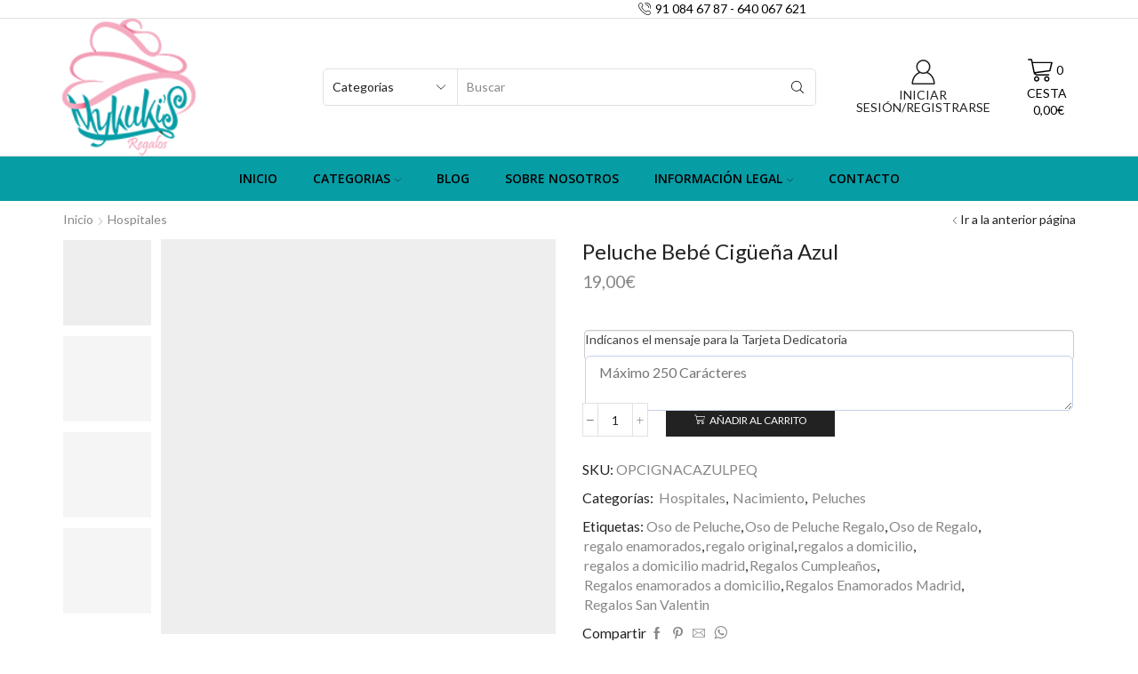

--- FILE ---
content_type: text/html; charset=UTF-8
request_url: https://desayunosymariachis.es/producto/peluche-bebe-ciguena-azul-opcion-envio-gratis/
body_size: 36340
content:
<!DOCTYPE html>
<html lang="es" xmlns="http://www.w3.org/1999/xhtml" prefix="og: http://ogp.me/ns# fb: http://www.facebook.com/2008/fbml" >
<head>
<meta charset="UTF-8" />
<meta name="viewport" content="width=device-width, initial-scale=1.0, maximum-scale=1.0, user-scalable=0"/>
<meta name='robots' content='index, follow, max-image-preview:large, max-snippet:-1, max-video-preview:-1' />
<script>window._wca = window._wca || [];</script>
<!-- This site is optimized with the Yoast SEO Premium plugin v20.12 (Yoast SEO v22.3) - https://yoast.com/wordpress/plugins/seo/ -->
<title>Cigüeña de Regalo para bebes, regalo nacimiento, Sorpresa de peluche</title>
<meta name="description" content="Cigüeña de Regalo para bebes regalos a domicilio, Regalos de Nacimiento, regalos entrega Hospitales, regalos para enamorados, dia de las madres" />
<link rel="canonical" href="https://desayunosymariachis.es/producto/peluche-bebe-ciguena-azul-opcion-envio-gratis/" />
<meta property="og:locale" content="es_ES" />
<meta property="og:type" content="article" />
<meta property="og:title" content="Peluche Bebé Cigüeña Azul" />
<meta property="og:description" content="Cigüeña de Regalo para bebes regalos a domicilio, Regalos de Nacimiento, regalos entrega Hospitales, regalos para enamorados, dia de las madres" />
<meta property="og:url" content="https://desayunosymariachis.es/producto/peluche-bebe-ciguena-azul-opcion-envio-gratis/" />
<meta property="og:site_name" content="darkoct02" />
<meta property="article:publisher" content="https://www.facebook.com/desayunosadomiciliomadrid/" />
<meta property="article:modified_time" content="2020-12-08T11:05:36+00:00" />
<meta property="og:image" content="https://desayunosymariachis.es/wp-content/uploads/2018/08/WhatsApp-Image-2020-12-08-at-11.58.33.jpeg" />
<meta property="og:image:width" content="1000" />
<meta property="og:image:height" content="1000" />
<meta property="og:image:type" content="image/jpeg" />
<meta name="twitter:card" content="summary_large_image" />
<script type="application/ld+json" class="yoast-schema-graph">{"@context":"https://schema.org","@graph":[{"@type":"WebPage","@id":"https://desayunosymariachis.es/producto/peluche-bebe-ciguena-azul-opcion-envio-gratis/","url":"https://desayunosymariachis.es/producto/peluche-bebe-ciguena-azul-opcion-envio-gratis/","name":"Cigüeña de Regalo para bebes, regalo nacimiento, Sorpresa de peluche","isPartOf":{"@id":"https://desayunosymariachis.es/#website"},"primaryImageOfPage":{"@id":"https://desayunosymariachis.es/producto/peluche-bebe-ciguena-azul-opcion-envio-gratis/#primaryimage"},"image":{"@id":"https://desayunosymariachis.es/producto/peluche-bebe-ciguena-azul-opcion-envio-gratis/#primaryimage"},"thumbnailUrl":"https://i0.wp.com/desayunosymariachis.es/wp-content/uploads/2018/08/WhatsApp-Image-2020-12-08-at-11.58.33.jpeg?fit=1000%2C1000&ssl=1","datePublished":"2018-08-14T16:26:22+00:00","dateModified":"2020-12-08T11:05:36+00:00","description":"Cigüeña de Regalo para bebes regalos a domicilio, Regalos de Nacimiento, regalos entrega Hospitales, regalos para enamorados, dia de las madres","breadcrumb":{"@id":"https://desayunosymariachis.es/producto/peluche-bebe-ciguena-azul-opcion-envio-gratis/#breadcrumb"},"inLanguage":"es","potentialAction":[{"@type":"ReadAction","target":["https://desayunosymariachis.es/producto/peluche-bebe-ciguena-azul-opcion-envio-gratis/"]}]},{"@type":"ImageObject","inLanguage":"es","@id":"https://desayunosymariachis.es/producto/peluche-bebe-ciguena-azul-opcion-envio-gratis/#primaryimage","url":"https://i0.wp.com/desayunosymariachis.es/wp-content/uploads/2018/08/WhatsApp-Image-2020-12-08-at-11.58.33.jpeg?fit=1000%2C1000&ssl=1","contentUrl":"https://i0.wp.com/desayunosymariachis.es/wp-content/uploads/2018/08/WhatsApp-Image-2020-12-08-at-11.58.33.jpeg?fit=1000%2C1000&ssl=1","width":1000,"height":1000,"caption":"Peluche Sorpresa a Domicilio, entregas en Madrid y toda España"},{"@type":"BreadcrumbList","@id":"https://desayunosymariachis.es/producto/peluche-bebe-ciguena-azul-opcion-envio-gratis/#breadcrumb","itemListElement":[{"@type":"ListItem","position":1,"name":"Portada","item":"https://desayunosymariachis.es/"},{"@type":"ListItem","position":2,"name":"Tienda","item":"https://desayunosymariachis.es/tienda/"},{"@type":"ListItem","position":3,"name":"Peluche Bebé Cigüeña Azul"}]},{"@type":"WebSite","@id":"https://desayunosymariachis.es/#website","url":"https://desayunosymariachis.es/","name":"darkoct02","description":"Desayunos a domicilio en Madrid, Mariachis y regalos personalizados. Regalos sorpresa a domicilio","publisher":{"@id":"https://desayunosymariachis.es/#organization"},"potentialAction":[{"@type":"SearchAction","target":{"@type":"EntryPoint","urlTemplate":"https://desayunosymariachis.es/?s={search_term_string}"},"query-input":"required name=search_term_string"}],"inLanguage":"es"},{"@type":"Organization","@id":"https://desayunosymariachis.es/#organization","name":"Desayunos y Mariachis Mikukys","url":"https://desayunosymariachis.es/","logo":{"@type":"ImageObject","inLanguage":"es","@id":"https://desayunosymariachis.es/#/schema/logo/image/","url":"https://desayunosymariachis.es/wp-content/uploads/2020/03/logo_cabecera.png","contentUrl":"https://desayunosymariachis.es/wp-content/uploads/2020/03/logo_cabecera.png","width":127,"height":130,"caption":"Desayunos y Mariachis Mikukys"},"image":{"@id":"https://desayunosymariachis.es/#/schema/logo/image/"},"sameAs":["https://www.facebook.com/desayunosadomiciliomadrid/","https://www.instagram.com/desayunosymariachis_madrid/","https://www.pinterest.es/business/hub/"]}]}</script>
<!-- / Yoast SEO Premium plugin. -->
<link rel='dns-prefetch' href='//stats.wp.com' />
<link rel='dns-prefetch' href='//cdnjs.cloudflare.com' />
<link rel='dns-prefetch' href='//c0.wp.com' />
<link rel='dns-prefetch' href='//i0.wp.com' />
<link rel="alternate" type="application/rss+xml" title="darkoct02 &raquo; Feed" href="https://desayunosymariachis.es/feed/" />
<link rel="alternate" type="application/rss+xml" title="darkoct02 &raquo; Feed de los comentarios" href="https://desayunosymariachis.es/comments/feed/" />
<link rel="alternate" type="application/rss+xml" title="darkoct02 &raquo; Comentario Peluche Bebé Cigüeña Azul del feed" href="https://desayunosymariachis.es/producto/peluche-bebe-ciguena-azul-opcion-envio-gratis/feed/" />
<link rel='stylesheet' id='delivery-date-block-frontend-css' href='//desayunosymariachis.es/wp-content/cache/wpfc-minified/1rjd53iw/2ln0t.css' type='text/css' media='all' />
<link rel='stylesheet' id='wp-block-library-css' href='https://c0.wp.com/c/6.4.7/wp-includes/css/dist/block-library/style.min.css' type='text/css' media='all' />
<style id='wp-block-library-inline-css' type='text/css'>
.has-text-align-justify{text-align:justify;}
</style>
<link rel='stylesheet' id='mediaelement-css' href='https://c0.wp.com/c/6.4.7/wp-includes/js/mediaelement/mediaelementplayer-legacy.min.css' type='text/css' media='all' />
<link rel='stylesheet' id='wp-mediaelement-css' href='https://c0.wp.com/c/6.4.7/wp-includes/js/mediaelement/wp-mediaelement.min.css' type='text/css' media='all' />
<style id='jetpack-sharing-buttons-style-inline-css' type='text/css'>
.jetpack-sharing-buttons__services-list{display:flex;flex-direction:row;flex-wrap:wrap;gap:0;list-style-type:none;margin:5px;padding:0}.jetpack-sharing-buttons__services-list.has-small-icon-size{font-size:12px}.jetpack-sharing-buttons__services-list.has-normal-icon-size{font-size:16px}.jetpack-sharing-buttons__services-list.has-large-icon-size{font-size:24px}.jetpack-sharing-buttons__services-list.has-huge-icon-size{font-size:36px}@media print{.jetpack-sharing-buttons__services-list{display:none!important}}.editor-styles-wrapper .wp-block-jetpack-sharing-buttons{gap:0;padding-inline-start:0}ul.jetpack-sharing-buttons__services-list.has-background{padding:1.25em 2.375em}
</style>
<style id='classic-theme-styles-inline-css' type='text/css'>
/*! This file is auto-generated */
.wp-block-button__link{color:#fff;background-color:#32373c;border-radius:9999px;box-shadow:none;text-decoration:none;padding:calc(.667em + 2px) calc(1.333em + 2px);font-size:1.125em}.wp-block-file__button{background:#32373c;color:#fff;text-decoration:none}
</style>
<style id='global-styles-inline-css' type='text/css'>
body{--wp--preset--color--black: #000000;--wp--preset--color--cyan-bluish-gray: #abb8c3;--wp--preset--color--white: #ffffff;--wp--preset--color--pale-pink: #f78da7;--wp--preset--color--vivid-red: #cf2e2e;--wp--preset--color--luminous-vivid-orange: #ff6900;--wp--preset--color--luminous-vivid-amber: #fcb900;--wp--preset--color--light-green-cyan: #7bdcb5;--wp--preset--color--vivid-green-cyan: #00d084;--wp--preset--color--pale-cyan-blue: #8ed1fc;--wp--preset--color--vivid-cyan-blue: #0693e3;--wp--preset--color--vivid-purple: #9b51e0;--wp--preset--gradient--vivid-cyan-blue-to-vivid-purple: linear-gradient(135deg,rgba(6,147,227,1) 0%,rgb(155,81,224) 100%);--wp--preset--gradient--light-green-cyan-to-vivid-green-cyan: linear-gradient(135deg,rgb(122,220,180) 0%,rgb(0,208,130) 100%);--wp--preset--gradient--luminous-vivid-amber-to-luminous-vivid-orange: linear-gradient(135deg,rgba(252,185,0,1) 0%,rgba(255,105,0,1) 100%);--wp--preset--gradient--luminous-vivid-orange-to-vivid-red: linear-gradient(135deg,rgba(255,105,0,1) 0%,rgb(207,46,46) 100%);--wp--preset--gradient--very-light-gray-to-cyan-bluish-gray: linear-gradient(135deg,rgb(238,238,238) 0%,rgb(169,184,195) 100%);--wp--preset--gradient--cool-to-warm-spectrum: linear-gradient(135deg,rgb(74,234,220) 0%,rgb(151,120,209) 20%,rgb(207,42,186) 40%,rgb(238,44,130) 60%,rgb(251,105,98) 80%,rgb(254,248,76) 100%);--wp--preset--gradient--blush-light-purple: linear-gradient(135deg,rgb(255,206,236) 0%,rgb(152,150,240) 100%);--wp--preset--gradient--blush-bordeaux: linear-gradient(135deg,rgb(254,205,165) 0%,rgb(254,45,45) 50%,rgb(107,0,62) 100%);--wp--preset--gradient--luminous-dusk: linear-gradient(135deg,rgb(255,203,112) 0%,rgb(199,81,192) 50%,rgb(65,88,208) 100%);--wp--preset--gradient--pale-ocean: linear-gradient(135deg,rgb(255,245,203) 0%,rgb(182,227,212) 50%,rgb(51,167,181) 100%);--wp--preset--gradient--electric-grass: linear-gradient(135deg,rgb(202,248,128) 0%,rgb(113,206,126) 100%);--wp--preset--gradient--midnight: linear-gradient(135deg,rgb(2,3,129) 0%,rgb(40,116,252) 100%);--wp--preset--font-size--small: 13px;--wp--preset--font-size--medium: 20px;--wp--preset--font-size--large: 36px;--wp--preset--font-size--x-large: 42px;--wp--preset--spacing--20: 0.44rem;--wp--preset--spacing--30: 0.67rem;--wp--preset--spacing--40: 1rem;--wp--preset--spacing--50: 1.5rem;--wp--preset--spacing--60: 2.25rem;--wp--preset--spacing--70: 3.38rem;--wp--preset--spacing--80: 5.06rem;--wp--preset--shadow--natural: 6px 6px 9px rgba(0, 0, 0, 0.2);--wp--preset--shadow--deep: 12px 12px 50px rgba(0, 0, 0, 0.4);--wp--preset--shadow--sharp: 6px 6px 0px rgba(0, 0, 0, 0.2);--wp--preset--shadow--outlined: 6px 6px 0px -3px rgba(255, 255, 255, 1), 6px 6px rgba(0, 0, 0, 1);--wp--preset--shadow--crisp: 6px 6px 0px rgba(0, 0, 0, 1);}:where(.is-layout-flex){gap: 0.5em;}:where(.is-layout-grid){gap: 0.5em;}body .is-layout-flow > .alignleft{float: left;margin-inline-start: 0;margin-inline-end: 2em;}body .is-layout-flow > .alignright{float: right;margin-inline-start: 2em;margin-inline-end: 0;}body .is-layout-flow > .aligncenter{margin-left: auto !important;margin-right: auto !important;}body .is-layout-constrained > .alignleft{float: left;margin-inline-start: 0;margin-inline-end: 2em;}body .is-layout-constrained > .alignright{float: right;margin-inline-start: 2em;margin-inline-end: 0;}body .is-layout-constrained > .aligncenter{margin-left: auto !important;margin-right: auto !important;}body .is-layout-constrained > :where(:not(.alignleft):not(.alignright):not(.alignfull)){max-width: var(--wp--style--global--content-size);margin-left: auto !important;margin-right: auto !important;}body .is-layout-constrained > .alignwide{max-width: var(--wp--style--global--wide-size);}body .is-layout-flex{display: flex;}body .is-layout-flex{flex-wrap: wrap;align-items: center;}body .is-layout-flex > *{margin: 0;}body .is-layout-grid{display: grid;}body .is-layout-grid > *{margin: 0;}:where(.wp-block-columns.is-layout-flex){gap: 2em;}:where(.wp-block-columns.is-layout-grid){gap: 2em;}:where(.wp-block-post-template.is-layout-flex){gap: 1.25em;}:where(.wp-block-post-template.is-layout-grid){gap: 1.25em;}.has-black-color{color: var(--wp--preset--color--black) !important;}.has-cyan-bluish-gray-color{color: var(--wp--preset--color--cyan-bluish-gray) !important;}.has-white-color{color: var(--wp--preset--color--white) !important;}.has-pale-pink-color{color: var(--wp--preset--color--pale-pink) !important;}.has-vivid-red-color{color: var(--wp--preset--color--vivid-red) !important;}.has-luminous-vivid-orange-color{color: var(--wp--preset--color--luminous-vivid-orange) !important;}.has-luminous-vivid-amber-color{color: var(--wp--preset--color--luminous-vivid-amber) !important;}.has-light-green-cyan-color{color: var(--wp--preset--color--light-green-cyan) !important;}.has-vivid-green-cyan-color{color: var(--wp--preset--color--vivid-green-cyan) !important;}.has-pale-cyan-blue-color{color: var(--wp--preset--color--pale-cyan-blue) !important;}.has-vivid-cyan-blue-color{color: var(--wp--preset--color--vivid-cyan-blue) !important;}.has-vivid-purple-color{color: var(--wp--preset--color--vivid-purple) !important;}.has-black-background-color{background-color: var(--wp--preset--color--black) !important;}.has-cyan-bluish-gray-background-color{background-color: var(--wp--preset--color--cyan-bluish-gray) !important;}.has-white-background-color{background-color: var(--wp--preset--color--white) !important;}.has-pale-pink-background-color{background-color: var(--wp--preset--color--pale-pink) !important;}.has-vivid-red-background-color{background-color: var(--wp--preset--color--vivid-red) !important;}.has-luminous-vivid-orange-background-color{background-color: var(--wp--preset--color--luminous-vivid-orange) !important;}.has-luminous-vivid-amber-background-color{background-color: var(--wp--preset--color--luminous-vivid-amber) !important;}.has-light-green-cyan-background-color{background-color: var(--wp--preset--color--light-green-cyan) !important;}.has-vivid-green-cyan-background-color{background-color: var(--wp--preset--color--vivid-green-cyan) !important;}.has-pale-cyan-blue-background-color{background-color: var(--wp--preset--color--pale-cyan-blue) !important;}.has-vivid-cyan-blue-background-color{background-color: var(--wp--preset--color--vivid-cyan-blue) !important;}.has-vivid-purple-background-color{background-color: var(--wp--preset--color--vivid-purple) !important;}.has-black-border-color{border-color: var(--wp--preset--color--black) !important;}.has-cyan-bluish-gray-border-color{border-color: var(--wp--preset--color--cyan-bluish-gray) !important;}.has-white-border-color{border-color: var(--wp--preset--color--white) !important;}.has-pale-pink-border-color{border-color: var(--wp--preset--color--pale-pink) !important;}.has-vivid-red-border-color{border-color: var(--wp--preset--color--vivid-red) !important;}.has-luminous-vivid-orange-border-color{border-color: var(--wp--preset--color--luminous-vivid-orange) !important;}.has-luminous-vivid-amber-border-color{border-color: var(--wp--preset--color--luminous-vivid-amber) !important;}.has-light-green-cyan-border-color{border-color: var(--wp--preset--color--light-green-cyan) !important;}.has-vivid-green-cyan-border-color{border-color: var(--wp--preset--color--vivid-green-cyan) !important;}.has-pale-cyan-blue-border-color{border-color: var(--wp--preset--color--pale-cyan-blue) !important;}.has-vivid-cyan-blue-border-color{border-color: var(--wp--preset--color--vivid-cyan-blue) !important;}.has-vivid-purple-border-color{border-color: var(--wp--preset--color--vivid-purple) !important;}.has-vivid-cyan-blue-to-vivid-purple-gradient-background{background: var(--wp--preset--gradient--vivid-cyan-blue-to-vivid-purple) !important;}.has-light-green-cyan-to-vivid-green-cyan-gradient-background{background: var(--wp--preset--gradient--light-green-cyan-to-vivid-green-cyan) !important;}.has-luminous-vivid-amber-to-luminous-vivid-orange-gradient-background{background: var(--wp--preset--gradient--luminous-vivid-amber-to-luminous-vivid-orange) !important;}.has-luminous-vivid-orange-to-vivid-red-gradient-background{background: var(--wp--preset--gradient--luminous-vivid-orange-to-vivid-red) !important;}.has-very-light-gray-to-cyan-bluish-gray-gradient-background{background: var(--wp--preset--gradient--very-light-gray-to-cyan-bluish-gray) !important;}.has-cool-to-warm-spectrum-gradient-background{background: var(--wp--preset--gradient--cool-to-warm-spectrum) !important;}.has-blush-light-purple-gradient-background{background: var(--wp--preset--gradient--blush-light-purple) !important;}.has-blush-bordeaux-gradient-background{background: var(--wp--preset--gradient--blush-bordeaux) !important;}.has-luminous-dusk-gradient-background{background: var(--wp--preset--gradient--luminous-dusk) !important;}.has-pale-ocean-gradient-background{background: var(--wp--preset--gradient--pale-ocean) !important;}.has-electric-grass-gradient-background{background: var(--wp--preset--gradient--electric-grass) !important;}.has-midnight-gradient-background{background: var(--wp--preset--gradient--midnight) !important;}.has-small-font-size{font-size: var(--wp--preset--font-size--small) !important;}.has-medium-font-size{font-size: var(--wp--preset--font-size--medium) !important;}.has-large-font-size{font-size: var(--wp--preset--font-size--large) !important;}.has-x-large-font-size{font-size: var(--wp--preset--font-size--x-large) !important;}
.wp-block-navigation a:where(:not(.wp-element-button)){color: inherit;}
:where(.wp-block-post-template.is-layout-flex){gap: 1.25em;}:where(.wp-block-post-template.is-layout-grid){gap: 1.25em;}
:where(.wp-block-columns.is-layout-flex){gap: 2em;}:where(.wp-block-columns.is-layout-grid){gap: 2em;}
.wp-block-pullquote{font-size: 1.5em;line-height: 1.6;}
</style>
<link rel='stylesheet' id='jquery-ui-timepicker-css' href='//cdnjs.cloudflare.com/ajax/libs/timepicker/1.3.5/jquery.timepicker.min.css' type='text/css' media='all' />
<link rel='stylesheet' id='jquery-ui-datepicker-css' href='//cdnjs.cloudflare.com/ajax/libs/jqueryui/1.11.4/themes/smoothness/jquery-ui.min.css' type='text/css' media='all' />
<style id='woocommerce-inline-inline-css' type='text/css'>
.woocommerce form .form-row .required { visibility: visible; }
</style>
<link rel='stylesheet' id='wcpa-frontend-css' href='//desayunosymariachis.es/wp-content/cache/wpfc-minified/8ils9jit/2ln0t.css' type='text/css' media='all' />
<link rel='stylesheet' id='etheme-parent-style-css' href='//desayunosymariachis.es/wp-content/cache/wpfc-minified/q50wkhj0/2ln0t.css' type='text/css' media='all' />
<link rel='stylesheet' id='etheme-wpb-style-css' href='//desayunosymariachis.es/wp-content/cache/wpfc-minified/dunb5zx7/2ln0t.css' type='text/css' media='all' />
<link rel='stylesheet' id='js_composer_front-css' href='//desayunosymariachis.es/wp-content/cache/wpfc-minified/kcw7b4ly/2ln0t.css' type='text/css' media='all' />
<link rel='stylesheet' id='etheme-slick-library-css' href='//desayunosymariachis.es/wp-content/cache/wpfc-minified/2cvvx7oq/2m4w5.css' type='text/css' media='all' />
<link rel='stylesheet' id='etheme-breadcrumbs-css' href='//desayunosymariachis.es/wp-content/cache/wpfc-minified/fte2l3yf/2lp8a.css' type='text/css' media='all' />
<link rel='stylesheet' id='etheme-back-top-css' href='//desayunosymariachis.es/wp-content/cache/wpfc-minified/e1x0gu1k/2ln0t.css' type='text/css' media='all' />
<link rel='stylesheet' id='etheme-woocommerce-css' href='//desayunosymariachis.es/wp-content/cache/wpfc-minified/7v3ze74a/2ln0t.css' type='text/css' media='all' />
<link rel='stylesheet' id='etheme-woocommerce-archive-css' href='//desayunosymariachis.es/wp-content/cache/wpfc-minified/ebs2mud/2ln0t.css' type='text/css' media='all' />
<link rel='stylesheet' id='etheme-swatches-style-css' href='//desayunosymariachis.es/wp-content/cache/wpfc-minified/g26kcuhz/2ln0t.css' type='text/css' media='all' />
<link rel='stylesheet' id='etheme-single-product-css' href='//desayunosymariachis.es/wp-content/cache/wpfc-minified/cf343e9/2m4w5.css' type='text/css' media='all' />
<link rel='stylesheet' id='etheme-single-product-elements-css' href='//desayunosymariachis.es/wp-content/cache/wpfc-minified/loxjfzi3/2m4w5.css' type='text/css' media='all' />
<link rel='stylesheet' id='etheme-star-rating-css' href='//desayunosymariachis.es/wp-content/cache/wpfc-minified/7v48g10t/2m4w5.css' type='text/css' media='all' />
<link rel='stylesheet' id='etheme-comments-css' href='//desayunosymariachis.es/wp-content/cache/wpfc-minified/6kjcdoxc/2m4w5.css' type='text/css' media='all' />
<link rel='stylesheet' id='etheme-single-post-meta-css' href='//desayunosymariachis.es/wp-content/cache/wpfc-minified/dfki1p45/2m4w5.css' type='text/css' media='all' />
<style id='xstore-icons-font-inline-css' type='text/css'>
@font-face {
font-family: 'xstore-icons';
src:
url('https://desayunosymariachis.es/wp-content/themes/xstore/fonts/xstore-icons-light.ttf') format('truetype'),
url('https://desayunosymariachis.es/wp-content/themes/xstore/fonts/xstore-icons-light.woff2') format('woff2'),
url('https://desayunosymariachis.es/wp-content/themes/xstore/fonts/xstore-icons-light.woff') format('woff'),
url('https://desayunosymariachis.es/wp-content/themes/xstore/fonts/xstore-icons-light.svg#xstore-icons') format('svg');
font-weight: normal;
font-style: normal;
font-display: swap;
}
</style>
<link rel='stylesheet' id='etheme-header-contacts-css' href='//desayunosymariachis.es/wp-content/cache/wpfc-minified/efxxgl0s/2ln0t.css' type='text/css' media='all' />
<link rel='stylesheet' id='etheme-header-search-css' href='//desayunosymariachis.es/wp-content/cache/wpfc-minified/f27x8i29/2ln0t.css' type='text/css' media='all' />
<link rel='stylesheet' id='etheme-header-menu-css' href='//desayunosymariachis.es/wp-content/cache/wpfc-minified/6jh89lxw/2ln0t.css' type='text/css' media='all' />
<link rel='stylesheet' id='xstore-kirki-styles-css' href='//desayunosymariachis.es/wp-content/cache/wpfc-minified/2b2kxees/2ln0t.css' type='text/css' media='all' />
<link rel='stylesheet' id='pedido-minimo-custom-styles-css' href='//desayunosymariachis.es/wp-content/cache/wpfc-minified/2b5ao9zq/2ln0t.css' type='text/css' media='all' />
<link rel='stylesheet' id='wpgdprc-front-css-css' href='//desayunosymariachis.es/wp-content/cache/wpfc-minified/f53mzyiu/2ln0t.css' type='text/css' media='all' />
<style id='wpgdprc-front-css-inline-css' type='text/css'>
:root{--wp-gdpr--bar--background-color: #000000;--wp-gdpr--bar--color: #ffffff;--wp-gdpr--button--background-color: #ffffff;--wp-gdpr--button--background-color--darken: #d8d8d8;--wp-gdpr--button--color: #ffffff;}
</style>
<script type="text/javascript" src="https://c0.wp.com/c/6.4.7/wp-includes/js/dist/vendor/wp-polyfill-inert.min.js" id="wp-polyfill-inert-js"></script>
<script type="text/javascript" src="https://c0.wp.com/c/6.4.7/wp-includes/js/dist/vendor/regenerator-runtime.min.js" id="regenerator-runtime-js"></script>
<script type="text/javascript" src="https://c0.wp.com/c/6.4.7/wp-includes/js/dist/vendor/wp-polyfill.min.js" id="wp-polyfill-js"></script>
<script type="text/javascript" src="https://c0.wp.com/c/6.4.7/wp-includes/js/dist/hooks.min.js" id="wp-hooks-js"></script>
<script type="text/javascript" src="https://stats.wp.com/w.js" id="woo-tracks-js"></script>
<script type="text/javascript" src="https://c0.wp.com/c/6.4.7/wp-includes/js/jquery/jquery.min.js" id="jquery-core-js"></script>
<script type="text/javascript" src="https://c0.wp.com/c/6.4.7/wp-includes/js/jquery/jquery-migrate.min.js" id="jquery-migrate-js"></script>
<script type="text/javascript" src="https://c0.wp.com/p/woocommerce/8.7.0/assets/js/jquery-blockui/jquery.blockUI.min.js" id="jquery-blockui-js" data-wp-strategy="defer"></script>
<script type="text/javascript" id="wc-add-to-cart-js-extra">
/* <![CDATA[ */
var wc_add_to_cart_params = {"ajax_url":"\/wp-admin\/admin-ajax.php","wc_ajax_url":"\/?wc-ajax=%%endpoint%%","i18n_view_cart":"Ver carrito","cart_url":"https:\/\/desayunosymariachis.es\/cart\/","is_cart":"","cart_redirect_after_add":"yes"};
/* ]]> */
</script>
<script type="text/javascript" src="https://c0.wp.com/p/woocommerce/8.7.0/assets/js/frontend/add-to-cart.min.js" id="wc-add-to-cart-js" data-wp-strategy="defer"></script>
<script type="text/javascript" src="https://c0.wp.com/p/woocommerce/8.7.0/assets/js/zoom/jquery.zoom.min.js" id="zoom-js" defer="defer" data-wp-strategy="defer"></script>
<script type="text/javascript" id="wc-single-product-js-extra">
/* <![CDATA[ */
var wc_single_product_params = {"i18n_required_rating_text":"Por favor elige una puntuaci\u00f3n","review_rating_required":"yes","flexslider":{"rtl":false,"animation":"slide","smoothHeight":true,"directionNav":false,"controlNav":"thumbnails","slideshow":false,"animationSpeed":500,"animationLoop":false,"allowOneSlide":false},"zoom_enabled":"1","zoom_options":[],"photoswipe_enabled":"","photoswipe_options":{"shareEl":false,"closeOnScroll":false,"history":false,"hideAnimationDuration":0,"showAnimationDuration":0},"flexslider_enabled":""};
/* ]]> */
</script>
<script type="text/javascript" src="https://c0.wp.com/p/woocommerce/8.7.0/assets/js/frontend/single-product.min.js" id="wc-single-product-js" defer="defer" data-wp-strategy="defer"></script>
<script type="text/javascript" src="https://c0.wp.com/p/woocommerce/8.7.0/assets/js/js-cookie/js.cookie.min.js" id="js-cookie-js" defer="defer" data-wp-strategy="defer"></script>
<script type="text/javascript" id="woocommerce-js-extra">
/* <![CDATA[ */
var woocommerce_params = {"ajax_url":"\/wp-admin\/admin-ajax.php","wc_ajax_url":"\/?wc-ajax=%%endpoint%%"};
/* ]]> */
</script>
<script type="text/javascript" src="https://c0.wp.com/p/woocommerce/8.7.0/assets/js/frontend/woocommerce.min.js" id="woocommerce-js" defer="defer" data-wp-strategy="defer"></script>
<script type="text/javascript" src="https://desayunosymariachis.es/wp-content/plugins/js_composer/assets/js/vendors/woocommerce-add-to-cart.js" id="vc_woocommerce-add-to-cart-js-js"></script>
<script type="text/javascript" src="https://stats.wp.com/s-202541.js" id="woocommerce-analytics-js" defer="defer" data-wp-strategy="defer"></script>
<script type="text/javascript" id="etheme-js-extra">
/* <![CDATA[ */
var etConfig = {"noresults":"Sin resultados.","ajaxSearchResultsArrow":"<svg version=\"1.1\" width=\"1em\" height=\"1em\" class=\"arrow\" xmlns=\"http:\/\/www.w3.org\/2000\/svg\" xmlns:xlink=\"http:\/\/www.w3.org\/1999\/xlink\" x=\"0px\" y=\"0px\" viewBox=\"0 0 100 100\" style=\"enable-background:new 0 0 100 100;\" xml:space=\"preserve\"><path d=\"M99.1186676,94.8567734L10.286458,6.0255365h53.5340881c1.6616173,0,3.0132561-1.3516402,3.0132561-3.0127683\r\n\tS65.4821625,0,63.8205452,0H3.0137398c-1.6611279,0-3.012768,1.3516402-3.012768,3.0127683v60.8068047\r\n\tc0,1.6616135,1.3516402,3.0132523,3.012768,3.0132523s3.012768-1.3516388,3.012768-3.0132523V10.2854862L94.8577423,99.117691\r\n\tC95.4281311,99.6871109,96.1841202,100,96.9886856,100c0.8036041,0,1.5595856-0.3128891,2.129982-0.882309\r\n\tC100.2924805,97.9419327,100.2924805,96.0305862,99.1186676,94.8567734z\"><\/path><\/svg>","successfullyAdded":"No se han a\u00f1adido variaciones","successfullyCopied":"Copied to clipboard","saleStarts":"Sale starts in:","saleFinished":"This sale already finished","confirmQuestion":"Are you sure?","viewCart":"View cart","cartPageUrl":"https:\/\/desayunosymariachis.es\/cart\/","checkCart":"Registro completo. Por favor, revisa tu correo electr\u00f3nico.<a href='https:\/\/desayunosymariachis.es\/cart\/'>Cesta<\/a>","contBtn":"Seguir comprando","checkBtn":"Tramitar pedido","ajaxProductAddedNotify":{"type":"alert","linked_products_type":"upsell"},"variationGallery":"1","quickView":{"type":"popup","position":"right","layout":"default","variationGallery":true},"speedOptimization":{"imageLoadingOffset":"200px"},"popupAddedToCart":[],"builders":{"is_wpbakery":true},"Product":"Productos","Pages":"P\u00e1ginas","Post":"Entradas","Portfolio":"Portfolio","Product_found":"{{count}} Products found","Pages_found":"{{count}} Pages found","Post_found":"{{count}} Posts found","Portfolio_found":"{{count}} Portfolio found","show_more":"Show {{count}} more","show_all":"View all results","items_found":"{{count}} items found","item_found":"{{count}} item found","single_product_builder":"","fancy_select_categories":"","is_search_history":"0","search_history_length":"7","search_type":"input","search_ajax_history_time":"5","noSuggestionNoticeWithMatches":"Sin resultados.<p>No items matched your search {{search_value}}.<\/p>","ajaxurl":"https:\/\/desayunosymariachis.es\/wp-admin\/admin-ajax.php","woocommerceSettings":{"is_woocommerce":true,"is_swatches":true,"ajax_filters":false,"ajax_pagination":false,"is_single_product_builder":"","mini_cart_content_quantity_input":false,"widget_show_more_text":"more","widget_show_less_text":"Show less","sidebar_off_canvas_icon":"<svg version=\"1.1\" width=\"1em\" height=\"1em\" id=\"Layer_1\" xmlns=\"http:\/\/www.w3.org\/2000\/svg\" xmlns:xlink=\"http:\/\/www.w3.org\/1999\/xlink\" x=\"0px\" y=\"0px\" viewBox=\"0 0 100 100\" style=\"enable-background:new 0 0 100 100;\" xml:space=\"preserve\"><path d=\"M94.8,0H5.6C4,0,2.6,0.9,1.9,2.3C1.1,3.7,1.3,5.4,2.2,6.7l32.7,46c0,0,0,0,0,0c1.2,1.6,1.8,3.5,1.8,5.5v37.5c0,1.1,0.4,2.2,1.2,3c0.8,0.8,1.8,1.2,3,1.2c0.6,0,1.1-0.1,1.6-0.3l18.4-7c1.6-0.5,2.7-2.1,2.7-3.9V58.3c0-2,0.6-3.9,1.8-5.5c0,0,0,0,0,0l32.7-46c0.9-1.3,1.1-3,0.3-4.4C97.8,0.9,96.3,0,94.8,0z M61.4,49.7c-1.8,2.5-2.8,5.5-2.8,8.5v29.8l-16.8,6.4V58.3c0-3.1-1-6.1-2.8-8.5L7.3,5.1h85.8L61.4,49.7z\"><\/path><\/svg>","ajax_add_to_cart_archives":true,"cart_url":"https:\/\/desayunosymariachis.es\/cart\/","cart_redirect_after_add":true,"home_url":"https:\/\/desayunosymariachis.es\/","shop_url":"https:\/\/desayunosymariachis.es\/tienda\/","single_product_autoscroll_tabs_mobile":true,"cart_progress_currency_pos":"right","cart_progress_thousand_sep":".","cart_progress_decimal_sep":",","cart_progress_num_decimals":"2","is_smart_addtocart":"","primary_attribute":"et_none"},"notices":{"ajax-filters":"Ajax error: cannot get filters result","post-product":"Ajax error: cannot get post\/product result","products":"Ajax error: cannot get products result","posts":"Ajax error: cannot get posts result","element":"Ajax error: cannot get element result","portfolio":"Ajax error: problem with ajax et_portfolio_ajax action","portfolio-pagination":"Ajax error: problem with ajax et_portfolio_ajax_pagination action","menu":"Ajax error: problem with ajax menu_posts action","noMatchFound":"No se han encontrado coincidencias","variationGalleryNotAvailable":"Variation Gallery not available on variation id","localStorageFull":"Seems like your localStorage is full"},"layoutSettings":{"layout":"wide","is_rtl":false,"is_mobile":false,"mobHeaderStart":992,"menu_storage_key":"etheme_181acc4b95a6f931d23189b148d6aff0","ajax_dropdowns_from_storage":1},"sidebar":{"closed_pc_by_default":true},"et_global":{"classes":{"skeleton":"skeleton-body","mfp":"et-mfp-opened"},"is_customize_preview":false,"mobHeaderStart":992},"etCookies":{"cache_time":3}};
/* ]]> */
</script>
<script type="text/javascript" src="https://desayunosymariachis.es/wp-content/themes/xstore/js/etheme-scripts.min.js" id="etheme-js"></script>
<script type="text/javascript" id="et-woo-swatches-js-extra">
/* <![CDATA[ */
var sten_wc_params = {"ajax_url":"https:\/\/desayunosymariachis.es\/wp-admin\/admin-ajax.php","is_customize_preview":"","is_singular_product":"1","show_selected_title":"both","show_select_type":"","show_select_type_price":"1","add_to_cart_btn_text":"Add to cart","read_more_btn_text":"Read More","read_more_about_btn_text":"about","read_more_for_btn_text":"for","select_options_btn_text":"Select options","i18n_no_matching_variations_text":"Sorry, no products matched your selection. Please choose a different combination."};
/* ]]> */
</script>
<script type="text/javascript" src="https://desayunosymariachis.es/wp-content/plugins/et-core-plugin/packages/st-woo-swatches/public/js/frontend.min.js" id="et-woo-swatches-js"></script>
<script type="text/javascript" src="https://desayunosymariachis.es/wp-content/plugins/order-delivery-date/assets/js/tyche.js" id="orddd_tyche-js"></script>
<script type="text/javascript" id="wpgdprc-front-js-js-extra">
/* <![CDATA[ */
var wpgdprcFront = {"ajaxUrl":"https:\/\/desayunosymariachis.es\/wp-admin\/admin-ajax.php","ajaxNonce":"5c6783a7c2","ajaxArg":"security","pluginPrefix":"wpgdprc","blogId":"1","isMultiSite":"","locale":"es_ES","showSignUpModal":"","showFormModal":"","cookieName":"wpgdprc-consent","consentVersion":"","path":"\/","prefix":"wpgdprc"};
/* ]]> */
</script>
<script type="text/javascript" src="https://desayunosymariachis.es/wp-content/plugins/wp-gdpr-compliance/Assets/js/front.min.js" id="wpgdprc-front-js-js"></script>
<link rel="https://api.w.org/" href="https://desayunosymariachis.es/wp-json/" /><link rel="alternate" type="application/json" href="https://desayunosymariachis.es/wp-json/wp/v2/product/60122" /><link rel="EditURI" type="application/rsd+xml" title="RSD" href="https://desayunosymariachis.es/xmlrpc.php?rsd" />
<meta name="generator" content="WordPress 6.4.7" />
<meta name="generator" content="WooCommerce 8.7.0" />
<link rel='shortlink' href='https://desayunosymariachis.es/?p=60122' />
<!-- Facebook Pixel Code -->
<script>
!function(f,b,e,v,n,t,s)
{if(f.fbq)return;n=f.fbq=function(){n.callMethod?
n.callMethod.apply(n,arguments):n.queue.push(arguments)};
if(!f._fbq)f._fbq=n;n.push=n;n.loaded=!0;n.version='2.0';
n.queue=[];t=b.createElement(e);t.async=!0;
t.src=v;s=b.getElementsByTagName(e)[0];
s.parentNode.insertBefore(t,s)}(window,document,'script',
'https://connect.facebook.net/en_US/fbevents.js');
fbq('init', '861747091230992'); 
fbq('track', 'PageView');
</script>
<noscript>
<img height="1" width="1" 
src="https://www.facebook.com/tr?id=861747091230992&ev=PageView
&noscript=1"/>
</noscript>
<!-- End Facebook Pixel Code -->
<!-- Hotjar Tracking Code for https://desayunosymariachis.es/ -->
<script>
(function(h,o,t,j,a,r){
h.hj=h.hj||function(){(h.hj.q=h.hj.q||[]).push(arguments)};
h._hjSettings={hjid:2491276,hjsv:6};
a=o.getElementsByTagName('head')[0];
r=o.createElement('script');r.async=1;
r.src=t+h._hjSettings.hjid+j+h._hjSettings.hjsv;
a.appendChild(r);
})(window,document,'https://static.hotjar.com/c/hotjar-','.js?sv=');
</script>		<script>
var pif_ta_autoheigh = {
loaded: false,
textarea_selector: '',
init: function (textarea_selector) {
if (this.loaded === false) {
this.loaded = true;
this.textarea_selector = textarea_selector;
var textareas = document.querySelectorAll(this.textarea_selector);
[].forEach.call(textareas, function (el) {
el.addEventListener('input', function () {
pif_ta_autoheigh.auto_grow(this);
});
});
}
},
auto_grow: function (element) {
element.style.height = 'auto';
element.style.height = (element.scrollHeight) + "px";
}
};
document.addEventListener("DOMContentLoaded", function () {
pif_ta_autoheigh.init('.alg-product-input-fields-table textarea');
});
</script>
<style>
.alg-product-input-fields-table textarea {
overflow: hidden;
}
.alg-product-input-fields-table, .alg-product-input-fields-table tr, .alg-product-input-fields-table td {
border: none !important;
}
</style>
<script>
var pif_ta_autoheigh = {
loaded: false,
textarea_selector: '',
init: function (textarea_selector) {
if (this.loaded === false) {
this.loaded = true;
this.textarea_selector = textarea_selector;
var textareas = document.querySelectorAll(this.textarea_selector);
[].forEach.call(textareas, function (el) {
el.addEventListener('input', function () {
pif_ta_autoheigh.auto_grow(this);
});
});
}
},
auto_grow: function (element) {
element.style.height = 'auto';
element.style.height = (element.scrollHeight) + "px";
}
};
document.addEventListener("DOMContentLoaded", function () {
pif_ta_autoheigh.init('.alg-product-input-fields-table textarea');
});
</script>
<style>
.alg-product-input-fields-table textarea {
overflow: hidden;
}
.alg-product-input-fields-table, .alg-product-input-fields-table tr, .alg-product-input-fields-table td {
border: none !important;
}
</style>
<!-- This site is powered by WooCommerce Redsys Gateway Light v.6.0.0 - https://es.wordpress.org/plugins/woo-redsys-gateway-light/ -->			<link rel="prefetch" as="font" href="https://desayunosymariachis.es/wp-content/themes/xstore/fonts/xstore-icons-light.woff?v=9.3.1" type="font/woff">
<link rel="prefetch" as="font" href="https://desayunosymariachis.es/wp-content/themes/xstore/fonts/xstore-icons-light.woff2?v=9.3.1" type="font/woff2">
<noscript><style>.woocommerce-product-gallery{ opacity: 1 !important; }</style></noscript>
<script  type="text/javascript">
!function(f,b,e,v,n,t,s){if(f.fbq)return;n=f.fbq=function(){n.callMethod?
n.callMethod.apply(n,arguments):n.queue.push(arguments)};if(!f._fbq)f._fbq=n;
n.push=n;n.loaded=!0;n.version='2.0';n.queue=[];t=b.createElement(e);t.async=!0;
t.src=v;s=b.getElementsByTagName(e)[0];s.parentNode.insertBefore(t,s)}(window,
document,'script','https://connect.facebook.net/en_US/fbevents.js');
</script>
<!-- WooCommerce Facebook Integration Begin -->
<script  type="text/javascript">
fbq('init', '861747091230992', {}, {
"agent": "woocommerce_2-8.7.0-3.5.9"
});
document.addEventListener( 'DOMContentLoaded', function() {
// Insert placeholder for events injected when a product is added to the cart through AJAX.
document.body.insertAdjacentHTML( 'beforeend', '<div class=\"wc-facebook-pixel-event-placeholder\"></div>' );
}, false );
</script>
<!-- WooCommerce Facebook Integration End -->
<meta name="generator" content="Powered by WPBakery Page Builder - drag and drop page builder for WordPress."/>
<style>:root{  --wcpaSectionTitleSize:14px;   --wcpaLabelSize:14px;   --wcpaDescSize:13px;   --wcpaErrorSize:13px;   --wcpaLabelWeight:normal;   --wcpaDescWeight:normal;   --wcpaBorderWidth:1px;   --wcpaBorderRadius:6px;   --wcpaInputHeight:45px;   --wcpaCheckLabelSize:14px;   --wcpaCheckBorderWidth:1px;   --wcpaCheckWidth:20px;   --wcpaCheckHeight:20px;   --wcpaCheckBorderRadius:4px;   --wcpaCheckButtonRadius:5px;   --wcpaCheckButtonBorder:2px; }:root{  --wcpaButtonColor:#3340d3;   --wcpaLabelColor:#424242;   --wcpaDescColor:#797979;   --wcpaBorderColor:#c6d0e9;   --wcpaBorderColorFocus:#3561f3;   --wcpaInputBgColor:#FFFFFF;   --wcpaInputColor:#5d5d5d;   --wcpaCheckLabelColor:#4a4a4a;   --wcpaCheckBgColor:#3340d3;   --wcpaCheckBorderColor:#B9CBE3;   --wcpaCheckTickColor:#ffffff;   --wcpaRadioBgColor:#3340d3;   --wcpaRadioBorderColor:#B9CBE3;   --wcpaRadioTickColor:#ffffff;   --wcpaButtonTextColor:#ffffff;   --wcpaErrorColor:#F55050; }:root{}</style><link rel="icon" href="https://i0.wp.com/desayunosymariachis.es/wp-content/uploads/2020/07/cropped-favicon.png?fit=32%2C32&#038;ssl=1" sizes="32x32" />
<link rel="icon" href="https://i0.wp.com/desayunosymariachis.es/wp-content/uploads/2020/07/cropped-favicon.png?fit=192%2C192&#038;ssl=1" sizes="192x192" />
<link rel="apple-touch-icon" href="https://i0.wp.com/desayunosymariachis.es/wp-content/uploads/2020/07/cropped-favicon.png?fit=180%2C180&#038;ssl=1" />
<meta name="msapplication-TileImage" content="https://i0.wp.com/desayunosymariachis.es/wp-content/uploads/2020/07/cropped-favicon.png?fit=270%2C270&#038;ssl=1" />
<style type="text/css" id="wp-custom-css">
h3, .h3 {
color: #059da6;
font-weight: 600;
}
.woocommerce-error, .mc4wp-error, .dokan-error, .dokan-alert-warning {
padding-left: 45px !important;
padding-left: calc(1.2em + 25px) !important;
margin-bottom: 1.43em !important;
background-color: #059da6;
}
.step-title {
text-align: start;
font-size: 1.5em;
text-transform: uppercase;
}
label.checkbox {
font-size: 1.4rem;
color: #059da6;
font-weight: 600;
}
#customer_details .create-account label.checkbox  {
display: inline-block;
width: 100%;
margin-bottom: .43em;
font-size: 1.3rem;
color: #555555;
font-weight: 400;
}
.woocommerce-message, .woocommerce-error, .woocommerce-info, .dokan-info, .dokan-error, .dokan-alert, .dokan-alert-success, .mc4wp-alert, .woocommerce-order-overview-wrapper ~ p {
padding: .79em 1.2em .79em 45px;
padding: 0.79em 1.2em 0.79em calc(1.2em + 25px);
margin: 0 0 1.43em;
margin-top: 0px;
position: relative;
font-size: 1.14rem;
word-wrap: break-word;
background: #059da6;
border-left: 3px solid rgba(0, 0, 0, 0.2);
color: #fff;
border-radius: 0;
display: inline-block;
width: 100%;
box-sizing: border-box;
}
span.info {
margin-left:20px;
font-size:12px;
font-weight:normal;
color:#555555;
}
span.info2 {
font-size:14px;
font-weight:normal;
color:#555555;
}
span.info3 {
font-size:14px;
font-weight:bold;
color:#555555;
}
.step-title {
padding: 0 0 1em 0;
text-align: start;
font-size: 1.3em;
margin-bottom: 0;
margin-bottom: 1em;
border-bottom: 1px solid #e1e1e1;
}	
.et_promo_text_carousel {
--promo-text-height: 39px;
color: #475673;
font-size: 18px;
text-transform: none;}
/*.text-nowrap {
white-space: nowrap;
overflow: hidden;
text-overflow: ellipsis;
font-size: 18px;}*/
.product-information form.cart table.variations td.label label, .product-info-wrapper form.cart table.variations td.label label, .product-summary-center form.cart table.variations td.label label {
font-size: 1.2rem;
font-weight:bold;
color:#059da6;
}
.text-nowrap {
white-space:normal;
overflow:visible;
--text-overflow:ellipsis;
}
.et_promo_text_carousel {
--promo-text-height: 39px;
color: #ffffff;
font-size: 16px;
text-transform: none;
}
</style>
<style id="kirki-inline-styles"></style><style type="text/css" class="et_custom-css">@media only screen and (max-width:1230px){.swiper-custom-left,.middle-inside .swiper-entry .swiper-button-prev,.middle-inside.swiper-entry .swiper-button-prev{left:-15px}.swiper-custom-right,.middle-inside .swiper-entry .swiper-button-next,.middle-inside.swiper-entry .swiper-button-next{right:-15px}.middle-inbox .swiper-entry .swiper-button-prev,.middle-inbox.swiper-entry .swiper-button-prev{left:8px}.middle-inbox .swiper-entry .swiper-button-next,.middle-inbox.swiper-entry .swiper-button-next{right:8px}.swiper-entry:hover .swiper-custom-left,.middle-inside .swiper-entry:hover .swiper-button-prev,.middle-inside.swiper-entry:hover .swiper-button-prev{left:-5px}.swiper-entry:hover .swiper-custom-right,.middle-inside .swiper-entry:hover .swiper-button-next,.middle-inside.swiper-entry:hover .swiper-button-next{right:-5px}.middle-inbox .swiper-entry:hover .swiper-button-prev,.middle-inbox.swiper-entry:hover .swiper-button-prev{left:5px}.middle-inbox .swiper-entry:hover .swiper-button-next,.middle-inbox.swiper-entry:hover .swiper-button-next{right:5px}}.swiper-control-top,.swiper-control-bottom{transition:min-height .3s ease-in-out}.header-main-menu.et_element-top-level .menu{margin-right:-0px;margin-left:-0px}@media only screen and (max-width:992px){.header-wrapper,.site-header-vertical{display:none}}@media only screen and (min-width:993px){.mobile-header-wrapper{display:none}}.swiper-container{width:auto}.content-product .product-content-image img,.category-grid img,.categoriesCarousel .category-grid img{width:100%}.etheme-elementor-slider:not(.swiper-container-initialized) .swiper-slide{max-width:calc(100% / var(--slides-per-view,4))}.etheme-elementor-slider[data-animation]:not(.swiper-container-initialized,[data-animation=slide],[data-animation=coverflow]) .swiper-slide{max-width:100%}body:not([data-elementor-device-mode]) .etheme-elementor-off-canvas__container{transition:none;opacity:0;visibility:0;position:fixed}</style><noscript><style> .wpb_animate_when_almost_visible { opacity: 1; }</style></noscript><style type="text/css" data-type="et_vc_shortcodes-custom-css">@media only screen and (max-width: 1199px) and (min-width: 769px) { div.et-md-no-bg { background-image: none !important; } }@media only screen and (max-width: 768px) and (min-width: 480px) { div.et-sm-no-bg { background-image: none !important; } }@media only screen and (max-width: 480px) {div.et-xs-no-bg { background-image: none !important; }}</style><style id="wpforms-css-vars-root">
:root {
--wpforms-field-border-radius: 3px;
--wpforms-field-border-style: solid;
--wpforms-field-border-size: 1px;
--wpforms-field-background-color: #ffffff;
--wpforms-field-border-color: rgba( 0, 0, 0, 0.25 );
--wpforms-field-border-color-spare: rgba( 0, 0, 0, 0.25 );
--wpforms-field-text-color: rgba( 0, 0, 0, 0.7 );
--wpforms-field-menu-color: #ffffff;
--wpforms-label-color: rgba( 0, 0, 0, 0.85 );
--wpforms-label-sublabel-color: rgba( 0, 0, 0, 0.55 );
--wpforms-label-error-color: #d63637;
--wpforms-button-border-radius: 3px;
--wpforms-button-border-style: none;
--wpforms-button-border-size: 1px;
--wpforms-button-background-color: #066aab;
--wpforms-button-border-color: #066aab;
--wpforms-button-text-color: #ffffff;
--wpforms-page-break-color: #066aab;
--wpforms-background-image: none;
--wpforms-background-position: center center;
--wpforms-background-repeat: no-repeat;
--wpforms-background-size: cover;
--wpforms-background-width: 100px;
--wpforms-background-height: 100px;
--wpforms-background-color: rgba( 0, 0, 0, 0 );
--wpforms-background-url: none;
--wpforms-container-padding: 0px;
--wpforms-container-border-style: none;
--wpforms-container-border-width: 1px;
--wpforms-container-border-color: #000000;
--wpforms-container-border-radius: 3px;
--wpforms-field-size-input-height: 43px;
--wpforms-field-size-input-spacing: 15px;
--wpforms-field-size-font-size: 16px;
--wpforms-field-size-line-height: 19px;
--wpforms-field-size-padding-h: 14px;
--wpforms-field-size-checkbox-size: 16px;
--wpforms-field-size-sublabel-spacing: 5px;
--wpforms-field-size-icon-size: 1;
--wpforms-label-size-font-size: 16px;
--wpforms-label-size-line-height: 19px;
--wpforms-label-size-sublabel-font-size: 14px;
--wpforms-label-size-sublabel-line-height: 17px;
--wpforms-button-size-font-size: 17px;
--wpforms-button-size-height: 41px;
--wpforms-button-size-padding-h: 15px;
--wpforms-button-size-margin-top: 10px;
--wpforms-container-shadow-size-box-shadow: none;
}
</style></head>
<body data-rsssl=1 class="product-template-default single single-product postid-60122 theme-xstore woocommerce woocommerce-page woocommerce-no-js et_cart-type-2 et_b_dt_header-not-overlap et_b_mob_header-not-overlap breadcrumbs-type-left2 wide et-preloader-off et-catalog-off  sticky-message-on global-product-name-on et-enable-swatch wpb-js-composer js-comp-ver-6.1 vc_responsive" data-mode="light">
<div class="template-container">
<div class="template-content">
<div class="page-wrapper">
<header id="header" class="site-header sticky"  data-type="smart"><div class="header-wrapper">
<div class="header-top-wrapper ">
<div class="header-top" data-title="Header top">
<div class="et-row-container et-container">
<div class="et-wrap-columns flex align-items-center">		
<div class="et_column et_col-xs-7 et_col-xs-offset-2 pos-static">
<style>                .connect-block-element-9B9sP {
--connect-block-space: 0px;
margin: 0 -0px;
}
.et_element.connect-block-element-9B9sP > div,
.et_element.connect-block-element-9B9sP > form.cart,
.et_element.connect-block-element-9B9sP > .price {
margin: 0 0px;
}
.et_element.connect-block-element-9B9sP > .et_b_header-widget > div, 
.et_element.connect-block-element-9B9sP > .et_b_header-widget > ul {
margin-left: 0px;
margin-right: 0px;
}
.et_element.connect-block-element-9B9sP .widget_nav_menu .menu > li > a {
margin: 0 0px                    }
/*                    .et_element.connect-block-element-9B9sP .widget_nav_menu .menu .menu-item-has-children > a:after {
right: 0px;
}*/
</style><div class="et_element et_connect-block flex flex-row connect-block-element-9B9sP align-items-center justify-content-end">
<div class="et_element et_b_header-contacts  et_element-top-level  justify-content-start  flex-inline text-nowrap" >
<div class="contact contact-Phone icon-left  flex-inline  justify-content-start"
data-tooltip="Phone"         >
<span class="flex-inline justify-content-center flex-nowrap">
<span class="contact-icon flex-inline justify-content-center align-items-center">
<svg xmlns="http://www.w3.org/2000/svg" width="1em" height="1em" viewBox="0 0 24 24"><path d="M22.080 16.488c-3.504-2.808-4.776-1.44-6.144 0l-0.24 0.24c-0.24 0.216-0.936 0-1.752-0.528-0.912-0.6-2.040-1.584-3.288-2.832-4.128-4.152-3.384-5.016-3.336-5.040l0.24-0.24c1.416-1.392 2.736-2.688-0.072-6.144-0.936-1.152-1.872-1.728-2.832-1.776-1.368-0.096-2.496 1.080-3.336 1.968-0.12 0.144-0.264 0.288-0.408 0.432-1.032 1.008-1.056 3.192-0.048 5.832 1.056 2.832 3.192 5.952 6 8.736 2.76 2.76 5.856 4.896 8.736 6 1.32 0.504 2.496 0.744 3.504 0.744 1.032 0 1.848-0.264 2.328-0.744 0.144-0.12 0.312-0.264 0.456-0.432 0.912-0.864 2.040-1.944 1.992-3.36-0.024-0.96-0.624-1.896-1.8-2.856zM6.744 7.224l-0.24 0.24c-1.128 1.152-0.096 3.216 3.384 6.672 1.344 1.344 2.496 2.328 3.48 2.976 1.44 0.936 2.52 1.056 3.192 0.36l0.264-0.264c1.296-1.296 1.944-1.944 4.584 0.168 0.888 0.72 1.344 1.368 1.368 1.968 0.024 0.912-0.936 1.8-1.632 2.448-0.192 0.144-0.336 0.312-0.48 0.456-0.672 0.648-2.544 0.552-4.656-0.24-2.64-0.984-5.616-3-8.328-5.712-2.688-2.592-4.704-5.544-5.76-8.28-0.768-2.136-0.864-4.008-0.216-4.632 0.072-0.072 0.144-0.168 0.216-0.24s0.144-0.144 0.216-0.24c0.744-0.816 1.56-1.632 2.4-1.632h0.072c0.624 0.024 1.272 0.48 1.968 1.344 2.136 2.664 1.44 3.36 0.168 4.608zM19.008 10.104c0.096 0.048 0.168 0.048 0.24 0.048 0.24 0 0.432-0.144 0.528-0.36 0.648-1.584 0.264-3.408-0.96-4.632-1.248-1.248-3.168-1.608-4.8-0.888-0.144 0.048-0.264 0.168-0.312 0.312s-0.048 0.312 0 0.432c0.048 0.144 0.168 0.264 0.312 0.312s0.312 0.048 0.456-0.024c1.176-0.528 2.592-0.288 3.504 0.624 0.888 0.888 1.152 2.232 0.696 3.384-0.072 0.336 0.072 0.696 0.336 0.792zM12.504 1.896c0.144 0.048 0.312 0.048 0.456-0.024 2.592-1.176 5.712-0.6 7.752 1.416 1.968 1.968 2.568 4.896 1.512 7.488-0.12 0.288 0.048 0.648 0.312 0.744 0.096 0.048 0.168 0.048 0.24 0.048 0.24 0 0.456-0.144 0.504-0.336 1.224-3.024 0.552-6.456-1.752-8.76-2.376-2.376-6-3.024-9.024-1.656-0.144 0.048-0.264 0.168-0.312 0.312s-0.048 0.312 0 0.432c0.048 0.168 0.168 0.264 0.312 0.336z"></path></svg>						</span>
<span class="contact-info ">
91 084 67 87 - 640 067 621						</span>
</span>
</div>
</div>
</div>        </div>
</div>		</div>
</div>
</div>
<div class="header-main-wrapper sticky">
<div class="header-main" data-title="Header main">
<div class="et-row-container et-container">
<div class="et-wrap-columns flex align-items-center">		
<div class="et_column et_col-xs-3 et_col-xs-offset-0">
<div class="et_element et_b_header-logo align-start mob-align-center et_element-top-level" >
<a href="https://desayunosymariachis.es">
<span><img width="127" height="130" src="https://i0.wp.com/desayunosymariachis.es/wp-content/uploads/2020/03/logo_cabecera.png?fit=127%2C130&amp;ssl=1" class="et_b_header-logo-img" alt="" decoding="async" srcset="https://i0.wp.com/desayunosymariachis.es/wp-content/uploads/2020/03/logo_cabecera.png?w=127&amp;ssl=1 127w, https://i0.wp.com/desayunosymariachis.es/wp-content/uploads/2020/03/logo_cabecera.png?resize=1%2C1&amp;ssl=1 1w, https://i0.wp.com/desayunosymariachis.es/wp-content/uploads/2020/03/logo_cabecera.png?resize=10%2C10&amp;ssl=1 10w" sizes="(max-width: 127px) 100vw, 127px" /></span><span class="fixed"><img width="127" height="130" src="https://i0.wp.com/desayunosymariachis.es/wp-content/uploads/2020/03/logo_cabecera.png?fit=127%2C130&amp;ssl=1" class="et_b_header-logo-img" alt="" decoding="async" srcset="https://i0.wp.com/desayunosymariachis.es/wp-content/uploads/2020/03/logo_cabecera.png?w=127&amp;ssl=1 127w, https://i0.wp.com/desayunosymariachis.es/wp-content/uploads/2020/03/logo_cabecera.png?resize=1%2C1&amp;ssl=1 1w, https://i0.wp.com/desayunosymariachis.es/wp-content/uploads/2020/03/logo_cabecera.png?resize=10%2C10&amp;ssl=1 10w" sizes="(max-width: 127px) 100vw, 127px" /></span>            
</a>
</div>
</div>
<div class="et_column et_col-xs-6 et_col-xs-offset-0">
<div class="et_element et_b_header-search flex align-items-center   et-content-right justify-content-center mob-justify-content-center flex-basis-full et_element-top-level et-content-dropdown" >
<form action="https://desayunosymariachis.es/" role="search" data-min="2" data-per-page="100"
class="ajax-search-form  ajax-with-suggestions input-input " method="get">
<div class="input-row flex align-items-center " data-search-mode="dark">
<select style="width: 100%; max-width: calc(122px + 1.4em)"  name='product_cat' id='product_cat-102' class='postform'>
<option value='0' selected='selected'>Categorias</option>
<option class="level-0" value="regalos-cumpleanos">Cumpleaños</option>
<option class="level-0" value="desayunos-a-domicilio-en-madrid">Desayunos a domicilio</option>
<option class="level-0" value="regalos-enamorados">Enamorados</option>
<option class="level-0" value="extras">Extras</option>
<option class="level-0" value="globos">Globos</option>
<option class="level-0" value="regalos-halloween">Halloween</option>
<option class="level-0" value="hospitales">Hospitales</option>
<option class="level-0" value="mariachis-en-madrid">Mariachis en Madrid</option>
<option class="level-0" value="nacimiento">Nacimiento</option>
<option class="level-0" value="peluches">Peluches</option>
<option class="level-0" value="personalizados">Personalizados</option>
<option class="level-0" value="primera-comunion">Primera Comunión</option>
<option class="level-0" value="profesiones">Profesiones</option>
<option class="level-0" value="regalos-dia-de-la-madre">Regalos para Mamá</option>
<option class="level-0" value="regalos-dia-del-padre">Regalos para Papá</option>
<option class="level-0" value="super-desayunos">Super Desayunos</option>
</select>
<label class="screen-reader-text" for="et_b-header-search-input-26">Search input</label>
<input type="text" value=""
placeholder="Buscar" autocomplete="off" class="form-control" id="et_b-header-search-input-26" name="s">
<input type="hidden" name="post_type" value="product">
<input type="hidden" name="et_search" value="true">
<span class="buttons-wrapper flex flex-nowrap pos-relative">
<span class="clear flex-inline justify-content-center align-items-center pointer">
<span class="et_b-icon">
<svg xmlns="http://www.w3.org/2000/svg" width=".7em" height=".7em" viewBox="0 0 24 24"><path d="M13.056 12l10.728-10.704c0.144-0.144 0.216-0.336 0.216-0.552 0-0.192-0.072-0.384-0.216-0.528-0.144-0.12-0.336-0.216-0.528-0.216 0 0 0 0 0 0-0.192 0-0.408 0.072-0.528 0.216l-10.728 10.728-10.704-10.728c-0.288-0.288-0.768-0.288-1.056 0-0.168 0.144-0.24 0.336-0.24 0.528 0 0.216 0.072 0.408 0.216 0.552l10.728 10.704-10.728 10.704c-0.144 0.144-0.216 0.336-0.216 0.552s0.072 0.384 0.216 0.528c0.288 0.288 0.768 0.288 1.056 0l10.728-10.728 10.704 10.704c0.144 0.144 0.336 0.216 0.528 0.216s0.384-0.072 0.528-0.216c0.144-0.144 0.216-0.336 0.216-0.528s-0.072-0.384-0.216-0.528l-10.704-10.704z"></path></svg>
</span>
</span>
<button type="submit" class="search-button flex justify-content-center align-items-center pointer" aria-label="Search button">
<span class="et_b-loader"></span>
<svg xmlns="http://www.w3.org/2000/svg" width="1em" height="1em" fill="currentColor" viewBox="0 0 24 24"><path d="M23.784 22.8l-6.168-6.144c1.584-1.848 2.448-4.176 2.448-6.576 0-5.52-4.488-10.032-10.032-10.032-5.52 0-10.008 4.488-10.008 10.008s4.488 10.032 10.032 10.032c2.424 0 4.728-0.864 6.576-2.472l6.168 6.144c0.144 0.144 0.312 0.216 0.48 0.216s0.336-0.072 0.456-0.192c0.144-0.12 0.216-0.288 0.24-0.48 0-0.192-0.072-0.384-0.192-0.504zM18.696 10.080c0 4.752-3.888 8.64-8.664 8.64-4.752 0-8.64-3.888-8.64-8.664 0-4.752 3.888-8.64 8.664-8.64s8.64 3.888 8.64 8.664z"></path></svg>                    <span class="screen-reader-text">Search</span></button>
</span>
</div>
<div class="ajax-results-wrapper"></div>
</form>
</div>
</div>
<div class="et_column et_col-xs-3 et_col-xs-offset-0 pos-static">
<style>                .connect-block-element-pEkPT {
--connect-block-space: 8px;
margin: 0 -8px;
}
.et_element.connect-block-element-pEkPT > div,
.et_element.connect-block-element-pEkPT > form.cart,
.et_element.connect-block-element-pEkPT > .price {
margin: 0 8px;
}
.et_element.connect-block-element-pEkPT > .et_b_header-widget > div, 
.et_element.connect-block-element-pEkPT > .et_b_header-widget > ul {
margin-left: 8px;
margin-right: 8px;
}
.et_element.connect-block-element-pEkPT .widget_nav_menu .menu > li > a {
margin: 0 8px                    }
/*                    .et_element.connect-block-element-pEkPT .widget_nav_menu .menu .menu-item-has-children > a:after {
right: 8px;
}*/
</style><div class="et_element et_connect-block flex flex-row connect-block-element-pEkPT align-items-center justify-content-end">
<div class="et_element et_b_header-account flex align-items-center  login-link account-type2 et-content-right et-content-dropdown et-content-toTop et_element-top-level" >
<a href="https://desayunosymariachis.es/my-account/"
class=" flex full-width align-items-center  justify-content-center mob-justify-content-start">
<span class="flex-inline justify-content-center align-items-center flex-wrap">
<span class="et_b-icon">
<svg xmlns="http://www.w3.org/2000/svg" width="1em" height="1em" viewBox="0 0 24 24"><path d="M16.848 12.168c1.56-1.32 2.448-3.216 2.448-5.232 0-3.768-3.072-6.84-6.84-6.84s-6.864 3.072-6.864 6.84c0 2.016 0.888 3.912 2.448 5.232-4.080 1.752-6.792 6.216-6.792 11.136 0 0.36 0.288 0.672 0.672 0.672h21.072c0.36 0 0.672-0.288 0.672-0.672-0.024-4.92-2.76-9.384-6.816-11.136zM12.432 1.44c3.048 0 5.52 2.472 5.52 5.52 0 1.968-1.056 3.792-2.76 4.776l-0.048 0.024c0 0 0 0-0.024 0-0.048 0.024-0.096 0.048-0.144 0.096h-0.024c-0.792 0.408-1.632 0.624-2.544 0.624-3.048 0-5.52-2.472-5.52-5.52s2.52-5.52 5.544-5.52zM9.408 13.056c0.96 0.48 1.968 0.72 3.024 0.72s2.064-0.24 3.024-0.72c3.768 1.176 6.576 5.088 6.816 9.552h-19.68c0.264-4.44 3.048-8.376 6.816-9.552z"></path></svg>					</span>
<span class="et-element-label inline-block mob-hide">
Iniciar Sesión/Registrarse					</span>
</span>
</a>
<div class="header-account-content et-mini-content">
<div class="et-content">
<div class="et_b-tabs-wrapper">                <div class="et_b-tabs">
<span class="et-tab active" data-tab="login">
Login                        </span>
<span class="et-tab" data-tab="register">
Register                        </span>
</div>
<form class="woocommerce-form woocommerce-form-login login et_b-tab-content active" data-tab-name="login" autocomplete="off" method="post"
action="https://desayunosymariachis.es/my-account/">
<p class="woocommerce-form-row woocommerce-form-row--wide form-row form-row-wide">
<label for="username">Username or email                                    &nbsp;<span class="required">*</span></label>
<input type="text" title="username"
class="woocommerce-Input woocommerce-Input--text input-text"
name="username" id="username"
value=""/>                            </p>
<p class="woocommerce-form-row woocommerce-form-row--wide form-row form-row-wide">
<label for="password">Password&nbsp;<span
class="required">*</span></label>
<input class="woocommerce-Input woocommerce-Input--text input-text" type="password"
name="password" id="password" autocomplete="current-password"/>
</p>
<a href="https://desayunosymariachis.es/my-account/lost-password/"
class="lost-password">Lost password?</a>
<p>
<label for="rememberme"
class="woocommerce-form__label woocommerce-form__label-for-checkbox inline">
<input class="woocommerce-form__input woocommerce-form__input-checkbox"
name="rememberme" type="checkbox" id="rememberme" value="forever"/>
<span>Remember Me</span>
</label>
</p>
<p class="login-submit">
<input type="hidden" id="woocommerce-login-nonce" name="woocommerce-login-nonce" value="51f1607ac5" /><input type="hidden" name="_wp_http_referer" value="/producto/peluche-bebe-ciguena-azul-opcion-envio-gratis/" />                                <button type="submit" class="woocommerce-Button button" name="login"
value="Log in">Log in</button>
</p>
</form>
<form method="post" autocomplete="off"
class="woocommerce-form woocommerce-form-register et_b-tab-content register"
data-tab-name="register"                                   action="https://desayunosymariachis.es/my-account/">
<p class="woocommerce-form-row woocommerce-form-row--wide form-row-wide">
<label for="reg_email">Email address                                        &nbsp;<span class="required">*</span></label>
<input type="email" class="woocommerce-Input woocommerce-Input--text input-text"
name="email" id="reg_email" autocomplete="email"
value=""/>                                </p>
<p>A password will be sent to your email address.</p>
<input type="hidden" name="wc_order_attribution_source_type" value="" /><input type="hidden" name="wc_order_attribution_referrer" value="" /><input type="hidden" name="wc_order_attribution_utm_campaign" value="" /><input type="hidden" name="wc_order_attribution_utm_source" value="" /><input type="hidden" name="wc_order_attribution_utm_medium" value="" /><input type="hidden" name="wc_order_attribution_utm_content" value="" /><input type="hidden" name="wc_order_attribution_utm_id" value="" /><input type="hidden" name="wc_order_attribution_utm_term" value="" /><input type="hidden" name="wc_order_attribution_session_entry" value="" /><input type="hidden" name="wc_order_attribution_session_start_time" value="" /><input type="hidden" name="wc_order_attribution_session_pages" value="" /><input type="hidden" name="wc_order_attribution_session_count" value="" /><input type="hidden" name="wc_order_attribution_user_agent" value="" /><div class="woocommerce-privacy-policy-text"><p>Tus datos personales se utilizarán para procesar tu pedido, mejorar tu experiencia en esta web, gestionar el acceso a tu cuenta y otros propósitos descritos en nuestra <a href="https://desayunosymariachis.es/politica-de-privacidad/" class="woocommerce-privacy-policy-link" target="_blank">política de privacidad</a>.</p>
</div><p class="form-row wpgdprc-checkbox validate-required" id="wpgdprc_field" data-priority=""><span class="woocommerce-input-wrapper"><label class="checkbox " ><input type="checkbox" name="wpgdprc" id="wpgdprc" value="1" class="input-checkbox "  /> <span class="info2">He leído y acepto la <a href="https://desayunosymariachis.es/politica-de-privacidad/"></span><span class="info3">Política de Privacidad.</a></span><br><span class="info"><br>1.- IDENTIFICACIÓN DEL RESPONSABLE DEL TRATAMIENTO<br>
Titular: Rafael Eduardo Suarez Zambrano
Domicilio social: Calle Torre de Don Miguel, 10 Edificio C, planta 2. 28031
NIF: 51770153M
E-mail: info@ info@mykukis.es
Teléfono: + 34 91 084 67 87 / + 34 640 067 621<br>
2.- ¿CON QUÉ FINALIDAD TRATAMOS SUS DATOS?<br>
Los datos personales que tratamos a través del Website serán utilizados para las siguientes finalidades:
Identificación de clientes para procesamiento y envío de sus pedidos.<br>
Envió de ofertas comerciales, previo consentimiento.<br>
3.- LEGITIMACIÓN DEL TRATAMIENTO <br>
Interés legítimo del responsable.
Consentimiento del interesado..<br>
4.- EJERCICIO DE DERECHOS<br>
El usuario puede enviar un escrito a la dirección indicada en el encabezado de la presente Política, adjuntando fotocopia de su documento de identidad, en cualquier momento y de manera gratuita, para:
Revocar los consentimientos otorgados.
Acceder a sus datos personales.
Rectificar datos inexactos o incompletos.
Solicitar la supresión de sus datos cuando, entre otros motivos, los datos no sean necesarios para los fines que fueron recogidos.
Oponerse al tratamiento de sus datos
Finalmente, el interesado podrá interponer una reclamación relativa a la protección de sus datos personales ante la Agencia Española de Protección de Datos en la dirección Calle de Jorge Juan, 6, 28001 Madrid, cuando considere que se haya vulnerado los derechos que le son reconocidos por la normativa aplicable en protección de datos.
</span>
<abbr class="wpgdprc-required" title="Tienes que aceptar esta casilla.">*</abbr>
&nbsp;<abbr class="required" title="obligatorio">*</abbr></label></span></p>
<p class="woocommerce-FormRow">
<input type="hidden" id="woocommerce-register-nonce" name="woocommerce-register-nonce" value="4fc2a54767" />                                    <input type="hidden" name="_wp_http_referer"
value="https://desayunosymariachis.es/my-account/">
<button type="submit" class="woocommerce-Button button" name="register"
value="Register">Register</button>
</p>
</form>
</div>
</div>
</div>
</div>
<div class="et_element et_b_header-cart  flex align-items-center cart-type2  et-quantity-right et-content-right et-content-dropdown et-content-toTop et_element-top-level" >
<a href="https://desayunosymariachis.es/cart/" class=" flex flex-wrap full-width align-items-center  justify-content-end mob-justify-content-end currentColor">
<span class="flex-inline justify-content-center align-items-center
flex-wrap">
<span class="et_b-icon">
<span class="et-svg"><svg xmlns="http://www.w3.org/2000/svg" width="1em" height="1em" viewBox="0 0 24 24"><path d="M23.76 4.248c-0.096-0.096-0.24-0.24-0.504-0.24h-18.48l-0.48-2.4c-0.024-0.288-0.384-0.528-0.624-0.528h-2.952c-0.384 0-0.624 0.264-0.624 0.624s0.264 0.648 0.624 0.648h2.424l2.328 11.832c0.312 1.608 1.848 2.856 3.48 2.856h11.28c0.384 0 0.624-0.264 0.624-0.624s-0.264-0.624-0.624-0.624h-11.16c-0.696 0-1.344-0.312-1.704-0.816l14.064-1.92c0.264 0 0.528-0.24 0.528-0.528l1.968-7.824v-0.024c-0.024-0.048-0.024-0.288-0.168-0.432zM22.392 5.184l-1.608 6.696-14.064 1.824-1.704-8.52h17.376zM8.568 17.736c-1.464 0-2.592 1.128-2.592 2.592s1.128 2.592 2.592 2.592c1.464 0 2.592-1.128 2.592-2.592s-1.128-2.592-2.592-2.592zM9.888 20.328c0 0.696-0.624 1.32-1.32 1.32s-1.32-0.624-1.32-1.32 0.624-1.32 1.32-1.32 1.32 0.624 1.32 1.32zM18.36 17.736c-1.464 0-2.592 1.128-2.592 2.592s1.128 2.592 2.592 2.592c1.464 0 2.592-1.128 2.592-2.592s-1.128-2.592-2.592-2.592zM19.704 20.328c0 0.696-0.624 1.32-1.32 1.32s-1.344-0.6-1.344-1.32 0.624-1.32 1.32-1.32 1.344 0.624 1.344 1.32z"></path></svg></span>							        <span class="et-cart-quantity et-quantity count-0">
0            </span>
</span>
<span class="et-element-label inline-block mob-hide">
Cesta						</span>
<span class="et-cart-total et-total mob-hide">
<span class="et-cart-total-inner">
<span class="woocommerce-Price-amount amount"><bdi>0,00<span class="woocommerce-Price-currencySymbol">&euro;</span></bdi></span>            </span>
</span>
</span>
</a>
<span class="et-cart-quantity et-quantity count-0">
0            </span>
<div class="et-mini-content">
<div class="et-content">
<div class="widget woocommerce widget_shopping_cart">
<div class="widget_shopping_cart_content">
<div class="woocommerce-mini-cart cart_list product_list_widget ">
<div class="woocommerce-mini-cart__empty-message empty">
<p>No hay productos en la cesta</p>
<a class="btn" href="https://desayunosymariachis.es/tienda/"><span>Volver a la tienda</span></a>
</div>
</div>
</div>
</div>
<div class="woocommerce-mini-cart__footer-wrapper">
<div class="product_list-popup-footer-inner"  style="display: none;">
<div class="cart-popup-footer">
<a href="https://desayunosymariachis.es/cart/"
class="btn-view-cart wc-forward">Shopping cart                     (0)</a>
<div class="cart-widget-subtotal woocommerce-mini-cart__total total"
data-amount="0">
<span class="small-h">Subtotal:</span> <span class="big-coast"><span class="woocommerce-Price-amount amount"><bdi>0,00<span class="woocommerce-Price-currencySymbol">&euro;</span></bdi></span></span>                </div>
</div>
<p class="buttons mini-cart-buttons">
<a href="https://desayunosymariachis.es/checkout/" class="button btn-checkout wc-forward">Tramitar pedido</a>            </p>
</div>
</div>
</div>
</div>
</div>
</div>        </div>
</div>		</div>
</div>
</div>
<div class="header-bottom-wrapper ">
<div class="header-bottom" data-title="Header bottom">
<div class="et-row-container">
<div class="et-wrap-columns flex align-items-center">		
<div class="et_column et_col-xs-12 et_col-xs-offset-0 pos-static">
<div class="et_element et_b_header-menu header-main-menu flex align-items-center menu-items-none  justify-content-center et_element-top-level" >
<div class="menu-main-container"><ul id="menu-main-menu" class="menu"><li id="menu-item-64904" class="menu-item menu-item-type-custom menu-item-object-custom menu-item-home menu-item-64904 item-level-0 item-design-dropdown"><a href="https://desayunosymariachis.es/" class="item-link">Inicio</a></li>
<li id="menu-item-64935" class="menu-item menu-item-type-custom menu-item-object-custom menu-item-has-children menu-parent-item menu-item-64935 item-level-0 item-design-dropdown"><a href="#" class="item-link">Categorias<svg class="arrow " xmlns="http://www.w3.org/2000/svg" width="0.5em" height="0.5em" viewBox="0 0 24 24"><path d="M23.784 6.072c-0.264-0.264-0.672-0.264-0.984 0l-10.8 10.416-10.8-10.416c-0.264-0.264-0.672-0.264-0.984 0-0.144 0.12-0.216 0.312-0.216 0.48 0 0.192 0.072 0.36 0.192 0.504l11.28 10.896c0.096 0.096 0.24 0.192 0.48 0.192 0.144 0 0.288-0.048 0.432-0.144l0.024-0.024 11.304-10.92c0.144-0.12 0.24-0.312 0.24-0.504 0.024-0.168-0.048-0.36-0.168-0.48z"></path></svg></a>
<div class="nav-sublist-dropdown"><div class="container">
<ul>
<li id="menu-item-67930" class="menu-item menu-item-type-taxonomy menu-item-object-product_cat menu-item-67930 item-level-1"><a href="https://desayunosymariachis.es/categoria-producto/desayunos-a-domicilio-en-madrid/" class="item-link">Desayunos a domicilio</a></li>
<li id="menu-item-67927" class="menu-item menu-item-type-taxonomy menu-item-object-product_cat menu-item-67927 item-level-1"><a href="https://desayunosymariachis.es/categoria-producto/regalos-cumpleanos/" class="item-link">Regalos Cumpleaños</a></li>
<li id="menu-item-67941" class="menu-item menu-item-type-taxonomy menu-item-object-product_cat menu-item-67941 item-level-1"><a href="https://desayunosymariachis.es/categoria-producto/mariachis-en-madrid/" class="item-link">Mariachis en Madrid</a></li>
<li id="menu-item-67945" class="menu-item menu-item-type-taxonomy menu-item-object-product_cat menu-item-67945 item-level-1"><a href="https://desayunosymariachis.es/categoria-producto/primera-comunion/" class="item-link">Primera Comunión</a></li>
<li id="menu-item-67929" class="menu-item menu-item-type-taxonomy menu-item-object-product_cat menu-item-67929 item-level-1"><a href="https://desayunosymariachis.es/categoria-producto/regalos-enamorados/" class="item-link">Enamorados</a></li>
<li id="menu-item-67932" class="menu-item menu-item-type-taxonomy menu-item-object-product_cat current-product-ancestor current-menu-parent current-product-parent menu-item-67932 item-level-1"><a href="https://desayunosymariachis.es/categoria-producto/hospitales/" class="item-link">Hospitales</a></li>
<li id="menu-item-67935" class="menu-item menu-item-type-taxonomy menu-item-object-product_cat menu-item-67935 item-level-1"><a href="https://desayunosymariachis.es/categoria-producto/regalos-dia-de-la-madre/" class="item-link">Regalos para Mamá</a></li>
<li id="menu-item-67933" class="menu-item menu-item-type-taxonomy menu-item-object-product_cat menu-item-67933 item-level-1"><a href="https://desayunosymariachis.es/categoria-producto/regalos-dia-del-padre/" class="item-link">Regalos para Papá</a></li>
<li id="menu-item-67936" class="menu-item menu-item-type-taxonomy menu-item-object-product_cat current-product-ancestor current-menu-parent current-product-parent menu-item-67936 item-level-1"><a href="https://desayunosymariachis.es/categoria-producto/nacimiento/" class="item-link">Nacimiento</a></li>
<li id="menu-item-67928" class="menu-item menu-item-type-taxonomy menu-item-object-product_cat menu-item-67928 item-level-1"><a href="https://desayunosymariachis.es/categoria-producto/extras/" class="item-link">Extras</a></li>
<li id="menu-item-67934" class="menu-item menu-item-type-taxonomy menu-item-object-product_cat menu-item-67934 item-level-1"><a href="https://desayunosymariachis.es/categoria-producto/personalizados/" class="item-link">Regalos Personalizados</a></li>
<li id="menu-item-67946" class="menu-item menu-item-type-taxonomy menu-item-object-product_cat menu-item-67946 item-level-1"><a href="https://desayunosymariachis.es/categoria-producto/globos/" class="item-link">Globos</a></li>
<li id="menu-item-67943" class="menu-item menu-item-type-taxonomy menu-item-object-product_cat current-product-ancestor current-menu-parent current-product-parent menu-item-67943 item-level-1"><a href="https://desayunosymariachis.es/categoria-producto/peluches/" class="item-link">Peluches</a></li>
<li id="menu-item-67949" class="menu-item menu-item-type-taxonomy menu-item-object-product_cat menu-item-67949 item-level-1"><a href="https://desayunosymariachis.es/categoria-producto/profesiones/" class="item-link">Profesiones</a></li>
<li id="menu-item-67939" class="menu-item menu-item-type-taxonomy menu-item-object-product_cat menu-item-67939 item-level-1"><a href="https://desayunosymariachis.es/categoria-producto/regalos-halloween/" class="item-link">Halloween</a></li>
</ul>
</div></div><!-- .nav-sublist-dropdown -->
</li>
<li id="menu-item-66474" class="menu-item menu-item-type-post_type menu-item-object-page menu-item-66474 item-level-0 item-design-dropdown"><a href="https://desayunosymariachis.es/blog-mykukis/" class="item-link">Blog</a></li>
<li id="menu-item-64837" class="menu-item menu-item-type-post_type menu-item-object-page menu-item-64837 item-level-0 item-design-dropdown"><a href="https://desayunosymariachis.es/sobrenosotros/" class="item-link">Sobre Nosotros</a></li>
<li id="menu-item-15561" class="menu-item menu-item-type-custom menu-item-object-custom menu-item-has-children menu-parent-item menu-item-15561 item-level-0 item-design-dropdown"><a href="#" class="item-link">Información Legal<svg class="arrow " xmlns="http://www.w3.org/2000/svg" width="0.5em" height="0.5em" viewBox="0 0 24 24"><path d="M23.784 6.072c-0.264-0.264-0.672-0.264-0.984 0l-10.8 10.416-10.8-10.416c-0.264-0.264-0.672-0.264-0.984 0-0.144 0.12-0.216 0.312-0.216 0.48 0 0.192 0.072 0.36 0.192 0.504l11.28 10.896c0.096 0.096 0.24 0.192 0.48 0.192 0.144 0 0.288-0.048 0.432-0.144l0.024-0.024 11.304-10.92c0.144-0.12 0.24-0.312 0.24-0.504 0.024-0.168-0.048-0.36-0.168-0.48z"></path></svg></a>
<div class="nav-sublist-dropdown"><div class="container">
<ul>
<li id="menu-item-64798" class="menu-item menu-item-type-post_type menu-item-object-page menu-item-64798 item-level-1"><a href="https://desayunosymariachis.es/aviso-legal/" class="item-link">Aviso legal</a></li>
<li id="menu-item-64795" class="menu-item menu-item-type-post_type menu-item-object-page menu-item-64795 item-level-1"><a href="https://desayunosymariachis.es/terminos-y-condiciones-de-uso/" class="item-link">Términos y Condiciones</a></li>
<li id="menu-item-64797" class="menu-item menu-item-type-post_type menu-item-object-page menu-item-privacy-policy menu-item-64797 item-level-1"><a href="https://desayunosymariachis.es/politica-de-privacidad/" class="item-link">Política de Privacidad</a></li>
<li id="menu-item-64796" class="menu-item menu-item-type-post_type menu-item-object-page menu-item-64796 item-level-1"><a href="https://desayunosymariachis.es/politica-de-cookies/" class="item-link">Política de Cookies</a></li>
</ul>
</div></div><!-- .nav-sublist-dropdown -->
</li>
<li id="menu-item-64880" class="menu-item menu-item-type-post_type menu-item-object-page menu-item-64880 item-level-0 item-design-dropdown"><a href="https://desayunosymariachis.es/contactanos/" class="item-link">Contacto</a></li>
</ul></div></div>
</div>
</div>		</div>
</div>
</div>
</div><div class="mobile-header-wrapper">
<div class="header-top-wrapper ">
<div class="header-top" data-title="Header top">
<div class="et-row-container et-container">
<div class="et-wrap-columns flex align-items-center">		
<div class="et_column et_col-xs-12 et_col-xs-offset-0">
<div class="et_promo_text_carousel swiper-entry pos-relative arrows-hovered ">
<div class="swiper-container  et_element" data-loop="true" data-speed="5100" data-breakpoints="1" data-xs-slides="1" data-sm-slides="1" data-md-slides="1" data-lt-slides="1" data-slides-per-view="1" data-slides-per-group="1"  data-autoplay=''>
<div class="header-promo-text et-promo-text-carousel swiper-wrapper">
</div>
</div>
</div>
</div>
</div>		</div>
</div>
</div>
<div class="header-main-wrapper sticky">
<div class="header-main" data-title="Header main">
<div class="et-row-container et-container">
<div class="et-wrap-columns flex align-items-center">		
<div class="et_column et_col-xs-3 et_col-xs-offset-0 pos-static">
<div class="et_element et_b_header-mobile-menu  static et-content_toggle et-off-canvas et-content-left toggles-by-arrow" data-item-click="item">
<span class="et-element-label-wrapper flex  justify-content-start mob-justify-content-start">
<span class="flex-inline align-items-center et-element-label pointer et-toggle valign-center" >
<span class="et_b-icon"><svg version="1.1" xmlns="http://www.w3.org/2000/svg" width="1em" height="1em" viewBox="0 0 24 24"><path d="M0.792 5.904h22.416c0.408 0 0.744-0.336 0.744-0.744s-0.336-0.744-0.744-0.744h-22.416c-0.408 0-0.744 0.336-0.744 0.744s0.336 0.744 0.744 0.744zM23.208 11.256h-22.416c-0.408 0-0.744 0.336-0.744 0.744s0.336 0.744 0.744 0.744h22.416c0.408 0 0.744-0.336 0.744-0.744s-0.336-0.744-0.744-0.744zM23.208 18.096h-22.416c-0.408 0-0.744 0.336-0.744 0.744s0.336 0.744 0.744 0.744h22.416c0.408 0 0.744-0.336 0.744-0.744s-0.336-0.744-0.744-0.744z"></path></svg></span>							</span>
</span>
<div class="et-mini-content">
<span class="et-toggle pos-absolute et-close full-left top">
<svg xmlns="http://www.w3.org/2000/svg" width="0.8em" height="0.8em" viewBox="0 0 24 24">
<path d="M13.056 12l10.728-10.704c0.144-0.144 0.216-0.336 0.216-0.552 0-0.192-0.072-0.384-0.216-0.528-0.144-0.12-0.336-0.216-0.528-0.216 0 0 0 0 0 0-0.192 0-0.408 0.072-0.528 0.216l-10.728 10.728-10.704-10.728c-0.288-0.288-0.768-0.288-1.056 0-0.168 0.144-0.24 0.336-0.24 0.528 0 0.216 0.072 0.408 0.216 0.552l10.728 10.704-10.728 10.704c-0.144 0.144-0.216 0.336-0.216 0.552s0.072 0.384 0.216 0.528c0.288 0.288 0.768 0.288 1.056 0l10.728-10.728 10.704 10.704c0.144 0.144 0.336 0.216 0.528 0.216s0.384-0.072 0.528-0.216c0.144-0.144 0.216-0.336 0.216-0.528s-0.072-0.384-0.216-0.528l-10.704-10.704z"></path>
</svg>
</span>
<div class="et-content mobile-menu-content children-align-inherit">
<div class="et_element et_b_header-logo justify-content-center" >
<a href="https://desayunosymariachis.es">
<span><img width="127" height="130" src="https://i0.wp.com/desayunosymariachis.es/wp-content/uploads/2020/03/logo_cabecera.png?fit=127%2C130&amp;ssl=1" class="et_b_header-logo-img" alt="" decoding="async" srcset="https://i0.wp.com/desayunosymariachis.es/wp-content/uploads/2020/03/logo_cabecera.png?w=127&amp;ssl=1 127w, https://i0.wp.com/desayunosymariachis.es/wp-content/uploads/2020/03/logo_cabecera.png?resize=1%2C1&amp;ssl=1 1w, https://i0.wp.com/desayunosymariachis.es/wp-content/uploads/2020/03/logo_cabecera.png?resize=10%2C10&amp;ssl=1 10w" sizes="(max-width: 127px) 100vw, 127px" /></span>            
</a>
</div>
<div class="et_element et_b_header-search flex align-items-center   et-content-right justify-content-center flex-basis-full et-content-dropdown" >
<form action="https://desayunosymariachis.es/" role="search" data-min="2" data-per-page="100"
class="ajax-search-form  ajax-with-suggestions input-input " method="get">
<div class="input-row flex align-items-center et-overflow-hidden" data-search-mode="dark">
<label class="screen-reader-text" for="et_b-header-search-input-50">Search input</label>
<input type="text" value=""
placeholder="Buscar" autocomplete="off" class="form-control" id="et_b-header-search-input-50" name="s">
<input type="hidden" name="post_type" value="product">
<input type="hidden" name="et_search" value="true">
<span class="buttons-wrapper flex flex-nowrap pos-relative">
<span class="clear flex-inline justify-content-center align-items-center pointer">
<span class="et_b-icon">
<svg xmlns="http://www.w3.org/2000/svg" width=".7em" height=".7em" viewBox="0 0 24 24"><path d="M13.056 12l10.728-10.704c0.144-0.144 0.216-0.336 0.216-0.552 0-0.192-0.072-0.384-0.216-0.528-0.144-0.12-0.336-0.216-0.528-0.216 0 0 0 0 0 0-0.192 0-0.408 0.072-0.528 0.216l-10.728 10.728-10.704-10.728c-0.288-0.288-0.768-0.288-1.056 0-0.168 0.144-0.24 0.336-0.24 0.528 0 0.216 0.072 0.408 0.216 0.552l10.728 10.704-10.728 10.704c-0.144 0.144-0.216 0.336-0.216 0.552s0.072 0.384 0.216 0.528c0.288 0.288 0.768 0.288 1.056 0l10.728-10.728 10.704 10.704c0.144 0.144 0.336 0.216 0.528 0.216s0.384-0.072 0.528-0.216c0.144-0.144 0.216-0.336 0.216-0.528s-0.072-0.384-0.216-0.528l-10.704-10.704z"></path></svg>
</span>
</span>
<button type="submit" class="search-button flex justify-content-center align-items-center pointer" aria-label="Search button">
<span class="et_b-loader"></span>
<svg xmlns="http://www.w3.org/2000/svg" width="1em" height="1em" fill="currentColor" viewBox="0 0 24 24"><path d="M23.784 22.8l-6.168-6.144c1.584-1.848 2.448-4.176 2.448-6.576 0-5.52-4.488-10.032-10.032-10.032-5.52 0-10.008 4.488-10.008 10.008s4.488 10.032 10.032 10.032c2.424 0 4.728-0.864 6.576-2.472l6.168 6.144c0.144 0.144 0.312 0.216 0.48 0.216s0.336-0.072 0.456-0.192c0.144-0.12 0.216-0.288 0.24-0.48 0-0.192-0.072-0.384-0.192-0.504zM18.696 10.080c0 4.752-3.888 8.64-8.664 8.64-4.752 0-8.64-3.888-8.64-8.664 0-4.752 3.888-8.64 8.664-8.64s8.64 3.888 8.64 8.664z"></path></svg>                    <span class="screen-reader-text">Search</span></button>
</span>
</div>
<div class="ajax-results-wrapper"></div>
</form>
</div>
<div class="et_element et_b_header-menu header-mobile-menu flex align-items-center"
data-title="Menu">
<div class="menu-main-container"><ul id="menu-main-menu-1" class="menu"><li id="menu-item-64904" class="menu-item menu-item-type-custom menu-item-object-custom menu-item-home menu-item-64904 item-level-0 item-design-dropdown"><a href="https://desayunosymariachis.es/" class="item-link">Inicio</a></li>
<li id="menu-item-64935" class="menu-item menu-item-type-custom menu-item-object-custom menu-item-has-children menu-parent-item menu-item-64935 item-level-0 item-design-dropdown"><a href="#" class="item-link">Categorias</a>
<div class="nav-sublist-dropdown"><div class="container">
<ul>
<li id="menu-item-67930" class="menu-item menu-item-type-taxonomy menu-item-object-product_cat menu-item-67930 item-level-1"><a href="https://desayunosymariachis.es/categoria-producto/desayunos-a-domicilio-en-madrid/" class="item-link">Desayunos a domicilio</a></li>
<li id="menu-item-67927" class="menu-item menu-item-type-taxonomy menu-item-object-product_cat menu-item-67927 item-level-1"><a href="https://desayunosymariachis.es/categoria-producto/regalos-cumpleanos/" class="item-link">Regalos Cumpleaños</a></li>
<li id="menu-item-67941" class="menu-item menu-item-type-taxonomy menu-item-object-product_cat menu-item-67941 item-level-1"><a href="https://desayunosymariachis.es/categoria-producto/mariachis-en-madrid/" class="item-link">Mariachis en Madrid</a></li>
<li id="menu-item-67945" class="menu-item menu-item-type-taxonomy menu-item-object-product_cat menu-item-67945 item-level-1"><a href="https://desayunosymariachis.es/categoria-producto/primera-comunion/" class="item-link">Primera Comunión</a></li>
<li id="menu-item-67929" class="menu-item menu-item-type-taxonomy menu-item-object-product_cat menu-item-67929 item-level-1"><a href="https://desayunosymariachis.es/categoria-producto/regalos-enamorados/" class="item-link">Enamorados</a></li>
<li id="menu-item-67932" class="menu-item menu-item-type-taxonomy menu-item-object-product_cat current-product-ancestor current-menu-parent current-product-parent menu-item-67932 item-level-1"><a href="https://desayunosymariachis.es/categoria-producto/hospitales/" class="item-link">Hospitales</a></li>
<li id="menu-item-67935" class="menu-item menu-item-type-taxonomy menu-item-object-product_cat menu-item-67935 item-level-1"><a href="https://desayunosymariachis.es/categoria-producto/regalos-dia-de-la-madre/" class="item-link">Regalos para Mamá</a></li>
<li id="menu-item-67933" class="menu-item menu-item-type-taxonomy menu-item-object-product_cat menu-item-67933 item-level-1"><a href="https://desayunosymariachis.es/categoria-producto/regalos-dia-del-padre/" class="item-link">Regalos para Papá</a></li>
<li id="menu-item-67936" class="menu-item menu-item-type-taxonomy menu-item-object-product_cat current-product-ancestor current-menu-parent current-product-parent menu-item-67936 item-level-1"><a href="https://desayunosymariachis.es/categoria-producto/nacimiento/" class="item-link">Nacimiento</a></li>
<li id="menu-item-67928" class="menu-item menu-item-type-taxonomy menu-item-object-product_cat menu-item-67928 item-level-1"><a href="https://desayunosymariachis.es/categoria-producto/extras/" class="item-link">Extras</a></li>
<li id="menu-item-67934" class="menu-item menu-item-type-taxonomy menu-item-object-product_cat menu-item-67934 item-level-1"><a href="https://desayunosymariachis.es/categoria-producto/personalizados/" class="item-link">Regalos Personalizados</a></li>
<li id="menu-item-67946" class="menu-item menu-item-type-taxonomy menu-item-object-product_cat menu-item-67946 item-level-1"><a href="https://desayunosymariachis.es/categoria-producto/globos/" class="item-link">Globos</a></li>
<li id="menu-item-67943" class="menu-item menu-item-type-taxonomy menu-item-object-product_cat current-product-ancestor current-menu-parent current-product-parent menu-item-67943 item-level-1"><a href="https://desayunosymariachis.es/categoria-producto/peluches/" class="item-link">Peluches</a></li>
<li id="menu-item-67949" class="menu-item menu-item-type-taxonomy menu-item-object-product_cat menu-item-67949 item-level-1"><a href="https://desayunosymariachis.es/categoria-producto/profesiones/" class="item-link">Profesiones</a></li>
<li id="menu-item-67939" class="menu-item menu-item-type-taxonomy menu-item-object-product_cat menu-item-67939 item-level-1"><a href="https://desayunosymariachis.es/categoria-producto/regalos-halloween/" class="item-link">Halloween</a></li>
</ul>
</div></div><!-- .nav-sublist-dropdown -->
</li>
<li id="menu-item-66474" class="menu-item menu-item-type-post_type menu-item-object-page menu-item-66474 item-level-0 item-design-dropdown"><a href="https://desayunosymariachis.es/blog-mykukis/" class="item-link">Blog</a></li>
<li id="menu-item-64837" class="menu-item menu-item-type-post_type menu-item-object-page menu-item-64837 item-level-0 item-design-dropdown"><a href="https://desayunosymariachis.es/sobrenosotros/" class="item-link">Sobre Nosotros</a></li>
<li id="menu-item-15561" class="menu-item menu-item-type-custom menu-item-object-custom menu-item-has-children menu-parent-item menu-item-15561 item-level-0 item-design-dropdown"><a href="#" class="item-link">Información Legal</a>
<div class="nav-sublist-dropdown"><div class="container">
<ul>
<li id="menu-item-64798" class="menu-item menu-item-type-post_type menu-item-object-page menu-item-64798 item-level-1"><a href="https://desayunosymariachis.es/aviso-legal/" class="item-link">Aviso legal</a></li>
<li id="menu-item-64795" class="menu-item menu-item-type-post_type menu-item-object-page menu-item-64795 item-level-1"><a href="https://desayunosymariachis.es/terminos-y-condiciones-de-uso/" class="item-link">Términos y Condiciones</a></li>
<li id="menu-item-64797" class="menu-item menu-item-type-post_type menu-item-object-page menu-item-privacy-policy menu-item-64797 item-level-1"><a href="https://desayunosymariachis.es/politica-de-privacidad/" class="item-link">Política de Privacidad</a></li>
<li id="menu-item-64796" class="menu-item menu-item-type-post_type menu-item-object-page menu-item-64796 item-level-1"><a href="https://desayunosymariachis.es/politica-de-cookies/" class="item-link">Política de Cookies</a></li>
</ul>
</div></div><!-- .nav-sublist-dropdown -->
</li>
<li id="menu-item-64880" class="menu-item menu-item-type-post_type menu-item-object-page menu-item-64880 item-level-0 item-design-dropdown"><a href="https://desayunosymariachis.es/contactanos/" class="item-link">Contacto</a></li>
</ul></div>                    </div>
<div class="et_element et_b_header-socials et-socials flex flex-nowrap align-items-center  justify-content-center flex-row" >
<a href="https://www.facebook.com/desayunosadomiciliomadrid/"             data-tooltip="Facebook" title="Facebook">
<span class="screen-reader-text hidden">Facebook</span>
<svg xmlns="http://www.w3.org/2000/svg" width="1em" height="1em" viewBox="0 0 24 24"><path d="M13.488 8.256v-3c0-0.84 0.672-1.488 1.488-1.488h1.488v-3.768h-2.976c-2.472 0-4.488 2.016-4.488 4.512v3.744h-3v3.744h3v12h4.512v-12h3l1.488-3.744h-4.512z"></path></svg>        </a>
<a href="https://www.instagram.com/desayunosymariachis_madrid/"             data-tooltip="Instagram" title="Instagram">
<span class="screen-reader-text hidden">Instagram</span>
<svg xmlns="http://www.w3.org/2000/svg" width="1em" height="1em" viewBox="0 0 24 24"><path d="M16.512 0h-9.024c-4.128 0-7.488 3.36-7.488 7.488v9c0 4.152 3.36 7.512 7.488 7.512h9c4.152 0 7.512-3.36 7.512-7.488v-9.024c0-4.128-3.36-7.488-7.488-7.488zM21.744 16.512c0 2.904-2.352 5.256-5.256 5.256h-9c-2.904 0-5.256-2.352-5.256-5.256v-9.024c0-2.904 2.352-5.256 5.256-5.256h9c2.904 0 5.256 2.352 5.256 5.256v9.024zM12 6c-3.312 0-6 2.688-6 6s2.688 6 6 6 6-2.688 6-6-2.688-6-6-6zM12 15.744c-2.064 0-3.744-1.68-3.744-3.744s1.68-3.744 3.744-3.744 3.744 1.68 3.744 3.744c0 2.064-1.68 3.744-3.744 3.744zM19.248 5.544c0 0.437-0.355 0.792-0.792 0.792s-0.792-0.355-0.792-0.792c0-0.437 0.355-0.792 0.792-0.792s0.792 0.355 0.792 0.792z"></path></svg>        </a>
</div>
</div>
</div>
</div>
</div>
<div class="et_column et_col-xs-6 et_col-xs-offset-0">
<div class="et_element et_b_header-logo align-start mob-align-center et_element-top-level" >
<a href="https://desayunosymariachis.es">
<span><img width="127" height="130" src="https://i0.wp.com/desayunosymariachis.es/wp-content/uploads/2020/03/logo_cabecera.png?fit=127%2C130&amp;ssl=1" class="et_b_header-logo-img" alt="" decoding="async" srcset="https://i0.wp.com/desayunosymariachis.es/wp-content/uploads/2020/03/logo_cabecera.png?w=127&amp;ssl=1 127w, https://i0.wp.com/desayunosymariachis.es/wp-content/uploads/2020/03/logo_cabecera.png?resize=1%2C1&amp;ssl=1 1w, https://i0.wp.com/desayunosymariachis.es/wp-content/uploads/2020/03/logo_cabecera.png?resize=10%2C10&amp;ssl=1 10w" sizes="(max-width: 127px) 100vw, 127px" /></span><span class="fixed"><img width="127" height="130" src="https://i0.wp.com/desayunosymariachis.es/wp-content/uploads/2020/03/logo_cabecera.png?fit=127%2C130&amp;ssl=1" class="et_b_header-logo-img" alt="" decoding="async" srcset="https://i0.wp.com/desayunosymariachis.es/wp-content/uploads/2020/03/logo_cabecera.png?w=127&amp;ssl=1 127w, https://i0.wp.com/desayunosymariachis.es/wp-content/uploads/2020/03/logo_cabecera.png?resize=1%2C1&amp;ssl=1 1w, https://i0.wp.com/desayunosymariachis.es/wp-content/uploads/2020/03/logo_cabecera.png?resize=10%2C10&amp;ssl=1 10w" sizes="(max-width: 127px) 100vw, 127px" /></span>            
</a>
</div>
</div>
<div class="et_column et_col-xs-3 et_col-xs-offset-0">
<div class="et_element et_b_header-cart  flex align-items-center cart-type2  et-quantity-right et-content-right et-off-canvas et-off-canvas-wide et-content_toggle et_element-top-level" >
<a href="https://desayunosymariachis.es/cart/" class=" flex flex-wrap full-width align-items-center  justify-content-end mob-justify-content-end et-toggle currentColor">
<span class="flex-inline justify-content-center align-items-center
flex-wrap">
<span class="et_b-icon">
<span class="et-svg"><svg xmlns="http://www.w3.org/2000/svg" width="1em" height="1em" viewBox="0 0 24 24"><path d="M23.76 4.248c-0.096-0.096-0.24-0.24-0.504-0.24h-18.48l-0.48-2.4c-0.024-0.288-0.384-0.528-0.624-0.528h-2.952c-0.384 0-0.624 0.264-0.624 0.624s0.264 0.648 0.624 0.648h2.424l2.328 11.832c0.312 1.608 1.848 2.856 3.48 2.856h11.28c0.384 0 0.624-0.264 0.624-0.624s-0.264-0.624-0.624-0.624h-11.16c-0.696 0-1.344-0.312-1.704-0.816l14.064-1.92c0.264 0 0.528-0.24 0.528-0.528l1.968-7.824v-0.024c-0.024-0.048-0.024-0.288-0.168-0.432zM22.392 5.184l-1.608 6.696-14.064 1.824-1.704-8.52h17.376zM8.568 17.736c-1.464 0-2.592 1.128-2.592 2.592s1.128 2.592 2.592 2.592c1.464 0 2.592-1.128 2.592-2.592s-1.128-2.592-2.592-2.592zM9.888 20.328c0 0.696-0.624 1.32-1.32 1.32s-1.32-0.624-1.32-1.32 0.624-1.32 1.32-1.32 1.32 0.624 1.32 1.32zM18.36 17.736c-1.464 0-2.592 1.128-2.592 2.592s1.128 2.592 2.592 2.592c1.464 0 2.592-1.128 2.592-2.592s-1.128-2.592-2.592-2.592zM19.704 20.328c0 0.696-0.624 1.32-1.32 1.32s-1.344-0.6-1.344-1.32 0.624-1.32 1.32-1.32 1.344 0.624 1.344 1.32z"></path></svg></span>							        <span class="et-cart-quantity et-quantity count-0">
0            </span>
</span>
<span class="et-element-label inline-block mob-hide">
Cesta						</span>
<span class="et-cart-total et-total mob-hide">
<span class="et-cart-total-inner">
<span class="woocommerce-Price-amount amount"><bdi>0,00<span class="woocommerce-Price-currencySymbol">&euro;</span></bdi></span>            </span>
</span>
</span>
</a>
<span class="et-cart-quantity et-quantity count-0">
0            </span>
<div class="et-mini-content">
<span class="et-toggle pos-absolute et-close full-right top">
<svg xmlns="http://www.w3.org/2000/svg" width="0.8em" height="0.8em" viewBox="0 0 24 24">
<path d="M13.056 12l10.728-10.704c0.144-0.144 0.216-0.336 0.216-0.552 0-0.192-0.072-0.384-0.216-0.528-0.144-0.12-0.336-0.216-0.528-0.216 0 0 0 0 0 0-0.192 0-0.408 0.072-0.528 0.216l-10.728 10.728-10.704-10.728c-0.288-0.288-0.768-0.288-1.056 0-0.168 0.144-0.24 0.336-0.24 0.528 0 0.216 0.072 0.408 0.216 0.552l10.728 10.704-10.728 10.704c-0.144 0.144-0.216 0.336-0.216 0.552s0.072 0.384 0.216 0.528c0.288 0.288 0.768 0.288 1.056 0l10.728-10.728 10.704 10.704c0.144 0.144 0.336 0.216 0.528 0.216s0.384-0.072 0.528-0.216c0.144-0.144 0.216-0.336 0.216-0.528s-0.072-0.384-0.216-0.528l-10.704-10.704z"></path>
</svg>
</span>
<div class="et-content">
<div class="et-mini-content-head">
<a href="https://desayunosymariachis.es/cart/"
class="cart-type2 flex justify-content-center flex-wrap right">
<span class="et_b-icon">
<span class="et-svg"><svg xmlns="http://www.w3.org/2000/svg" width="1em" height="1em" viewBox="0 0 24 24"><path d="M23.76 4.248c-0.096-0.096-0.24-0.24-0.504-0.24h-18.48l-0.48-2.4c-0.024-0.288-0.384-0.528-0.624-0.528h-2.952c-0.384 0-0.624 0.264-0.624 0.624s0.264 0.648 0.624 0.648h2.424l2.328 11.832c0.312 1.608 1.848 2.856 3.48 2.856h11.28c0.384 0 0.624-0.264 0.624-0.624s-0.264-0.624-0.624-0.624h-11.16c-0.696 0-1.344-0.312-1.704-0.816l14.064-1.92c0.264 0 0.528-0.24 0.528-0.528l1.968-7.824v-0.024c-0.024-0.048-0.024-0.288-0.168-0.432zM22.392 5.184l-1.608 6.696-14.064 1.824-1.704-8.52h17.376zM8.568 17.736c-1.464 0-2.592 1.128-2.592 2.592s1.128 2.592 2.592 2.592c1.464 0 2.592-1.128 2.592-2.592s-1.128-2.592-2.592-2.592zM9.888 20.328c0 0.696-0.624 1.32-1.32 1.32s-1.32-0.624-1.32-1.32 0.624-1.32 1.32-1.32 1.32 0.624 1.32 1.32zM18.36 17.736c-1.464 0-2.592 1.128-2.592 2.592s1.128 2.592 2.592 2.592c1.464 0 2.592-1.128 2.592-2.592s-1.128-2.592-2.592-2.592zM19.704 20.328c0 0.696-0.624 1.32-1.32 1.32s-1.344-0.6-1.344-1.32 0.624-1.32 1.32-1.32 1.344 0.624 1.344 1.32z"></path></svg></span>        <span class="et-cart-quantity et-quantity count-0">
0            </span>
</span>
<span class="et-element-label pos-relative inline-block">
Shopping Cart                                </span>
</a>
</div>
<div class="widget woocommerce widget_shopping_cart">
<div class="widget_shopping_cart_content">
<div class="woocommerce-mini-cart cart_list product_list_widget ">
<div class="woocommerce-mini-cart__empty-message empty">
<p>No hay productos en la cesta</p>
<a class="btn" href="https://desayunosymariachis.es/tienda/"><span>Volver a la tienda</span></a>
</div>
</div>
</div>
</div>
<div class="woocommerce-mini-cart__footer-wrapper">
<div class="product_list-popup-footer-inner"  style="display: none;">
<div class="cart-popup-footer">
<a href="https://desayunosymariachis.es/cart/"
class="btn-view-cart wc-forward">Shopping cart                     (0)</a>
<div class="cart-widget-subtotal woocommerce-mini-cart__total total"
data-amount="0">
<span class="small-h">Subtotal:</span> <span class="big-coast"><span class="woocommerce-Price-amount amount"><bdi>0,00<span class="woocommerce-Price-currencySymbol">&euro;</span></bdi></span></span>                </div>
</div>
<p class="buttons mini-cart-buttons">
<a href="https://desayunosymariachis.es/checkout/" class="button btn-checkout wc-forward">Tramitar pedido</a>            </p>
</div>
</div>
</div>
</div>
</div>
</div>
</div>		</div>
</div>
</div>
</div></header>
<div
class="page-heading bc-type-left2 bc-effect-none bc-color-dark"
>
<div class="container ">
<div class="row">
<div class="col-md-12 a-center">
<nav class="woocommerce-breadcrumb" aria-label="Breadcrumb">						
<a href="https://desayunosymariachis.es">Inicio</a>														
<span class="delimeter"><i class="et-icon et-right-arrow"></i></span>													
<a href="https://desayunosymariachis.es/categoria-producto/hospitales/">Hospitales</a>														
<span class="delimeter"><i class="et-icon et-right-arrow"></i></span>													
</nav>					
<a class="back-history" href="javascript: history.go(-1)">Ir a la anterior página</a>                </div>
</div>
</div>
</div>
<div class="content-page container">
<div class="woocommerce-notices-wrapper"></div>	
<div id="product-60122" class="tabs-after_content single-product-default reviews-position-tabs single-product wcpa_has_options product type-product post-60122 status-publish first instock product_cat-hospitales product_cat-nacimiento product_cat-peluches product_tag-oso-de-peluche product_tag-oso-de-peluche-regalo product_tag-oso-de-regalo product_tag-regalo-enamorados product_tag-regalo-original product_tag-regalos-a-domicilio product_tag-regalos-a-domicilio-madrid product_tag-regalos-cumpleanos product_tag-regalos-enamorados-a-domicilio product_tag-regalos-enamorados-madrid product_tag-regalos-san-valentin has-post-thumbnail taxable shipping-taxable purchasable product-type-simple">
<div class="row">
<div class="col-md-12 product-content sidebar-position-without">
<div class="row">
<div class="col-lg-6 col-md-6 col-sm-12 product-images  with-vertical-slider product-thumbnails-shown">
<div class="swiper-entry swipers-couple-wrapper images images-wrapper with-pswp woocommerce-product-gallery arrows-hovered swiper-vertical-images">
<div class="swiper-control-top swiper-container  main-slider-on gallery-slider-on zoom-on" data-effect="slide" data-space='10' data-autoheight='true'>
<div class="swiper-wrapper main-images">
<div class="swiper-slide images woocommerce-product-gallery woocommerce-product-gallery__wrapper"><div data-thumb="https://i0.wp.com/desayunosymariachis.es/wp-content/uploads/2018/08/WhatsApp-Image-2020-12-08-at-11.58.33.jpeg?resize=300%2C300&ssl=1" class="woocommerce-product-gallery__image"><a class="woocommerce-main-image pswp-main-image zoom" href="https://i0.wp.com/desayunosymariachis.es/wp-content/uploads/2018/08/WhatsApp-Image-2020-12-08-at-11.58.33.jpeg?fit=1000%2C1000&#038;ssl=1" data-width="1000" data-height="1000" data-index="0"><img width="600" height="600" src="https://i0.wp.com/desayunosymariachis.es/wp-content/uploads/xstore/xstore-placeholder.png?fit=1%2C1&amp;ssl=1" class="attachment-woocommerce_single size-woocommerce_single lazyload lazyload-simple et-lazyload-fadeIn wp-post-image" alt="Peluche Sorpresa" title="Peluche Sorpresa a Domicilio" data-caption="Peluche Sorpresa a Domicilio, entregas en Madrid y toda España" data-src="https://i0.wp.com/desayunosymariachis.es/wp-content/uploads/2018/08/WhatsApp-Image-2020-12-08-at-11.58.33.jpeg?fit=1000%2C1000&amp;ssl=1" data-large_image="https://i0.wp.com/desayunosymariachis.es/wp-content/uploads/2018/08/WhatsApp-Image-2020-12-08-at-11.58.33.jpeg?fit=1000%2C1000&amp;ssl=1" data-large_image_width="1000" data-large_image_height="1000" data-etheme-single-main="1" decoding="async" fetchpriority="high" sizes="(max-width: 600px) 100vw, 600px" data-srcset="https://i0.wp.com/desayunosymariachis.es/wp-content/uploads/2018/08/WhatsApp-Image-2020-12-08-at-11.58.33.jpeg?w=1000&amp;ssl=1 1000w, https://i0.wp.com/desayunosymariachis.es/wp-content/uploads/2018/08/WhatsApp-Image-2020-12-08-at-11.58.33.jpeg?resize=300%2C300&amp;ssl=1 300w, https://i0.wp.com/desayunosymariachis.es/wp-content/uploads/2018/08/WhatsApp-Image-2020-12-08-at-11.58.33.jpeg?resize=150%2C150&amp;ssl=1 150w, https://i0.wp.com/desayunosymariachis.es/wp-content/uploads/2018/08/WhatsApp-Image-2020-12-08-at-11.58.33.jpeg?resize=768%2C768&amp;ssl=1 768w, https://i0.wp.com/desayunosymariachis.es/wp-content/uploads/2018/08/WhatsApp-Image-2020-12-08-at-11.58.33.jpeg?resize=1%2C1&amp;ssl=1 1w, https://i0.wp.com/desayunosymariachis.es/wp-content/uploads/2018/08/WhatsApp-Image-2020-12-08-at-11.58.33.jpeg?resize=10%2C10&amp;ssl=1 10w, https://i0.wp.com/desayunosymariachis.es/wp-content/uploads/2018/08/WhatsApp-Image-2020-12-08-at-11.58.33.jpeg?resize=600%2C600&amp;ssl=1 600w, https://i0.wp.com/desayunosymariachis.es/wp-content/uploads/2018/08/WhatsApp-Image-2020-12-08-at-11.58.33.jpeg?resize=100%2C100&amp;ssl=1 100w" /></a></div></div><div class="swiper-slide images woocommerce-product-gallery woocommerce-product-gallery__wrapper"><div data-thumb="" class="woocommerce-product-gallery__image"><a href="https://i0.wp.com/desayunosymariachis.es/wp-content/uploads/2018/08/1397-Peluche-Bebe-Ciguena-Azul-opcion-envio-gratis-scaled.jpg?fit=2560%2C1707&#038;ssl=1"  data-index="1" itemprop="image" class="woocommerce-main-image zoom" ><img width="600" height="400" src="https://i0.wp.com/desayunosymariachis.es/wp-content/uploads/xstore/xstore-placeholder.png?fit=600%2C600&amp;ssl=1" class="attachment-woocommerce_single size-woocommerce_single lazyload lazyload-simple et-lazyload-fadeIn" alt="Peluche Bebé Cigüeña Azul (opción envío gratis)" title="Peluche Bebé Cigüeña Azul (opción envío gratis)" data-caption="" data-src="https://i0.wp.com/desayunosymariachis.es/wp-content/uploads/2018/08/1397-Peluche-Bebe-Ciguena-Azul-opcion-envio-gratis-scaled.jpg?fit=2560%2C1707&amp;ssl=1" data-large_image="https://i0.wp.com/desayunosymariachis.es/wp-content/uploads/2018/08/1397-Peluche-Bebe-Ciguena-Azul-opcion-envio-gratis-scaled.jpg?fit=2560%2C1707&amp;ssl=1" data-large_image_width="2560" data-large_image_height="1707" decoding="async" sizes="(max-width: 600px) 100vw, 600px" data-srcset="https://i0.wp.com/desayunosymariachis.es/wp-content/uploads/2018/08/1397-Peluche-Bebe-Ciguena-Azul-opcion-envio-gratis-scaled.jpg?w=2560&amp;ssl=1 2560w, https://i0.wp.com/desayunosymariachis.es/wp-content/uploads/2018/08/1397-Peluche-Bebe-Ciguena-Azul-opcion-envio-gratis-scaled.jpg?resize=300%2C200&amp;ssl=1 300w, https://i0.wp.com/desayunosymariachis.es/wp-content/uploads/2018/08/1397-Peluche-Bebe-Ciguena-Azul-opcion-envio-gratis-scaled.jpg?resize=1024%2C683&amp;ssl=1 1024w, https://i0.wp.com/desayunosymariachis.es/wp-content/uploads/2018/08/1397-Peluche-Bebe-Ciguena-Azul-opcion-envio-gratis-scaled.jpg?resize=768%2C512&amp;ssl=1 768w, https://i0.wp.com/desayunosymariachis.es/wp-content/uploads/2018/08/1397-Peluche-Bebe-Ciguena-Azul-opcion-envio-gratis-scaled.jpg?resize=1536%2C1024&amp;ssl=1 1536w, https://i0.wp.com/desayunosymariachis.es/wp-content/uploads/2018/08/1397-Peluche-Bebe-Ciguena-Azul-opcion-envio-gratis-scaled.jpg?resize=2048%2C1365&amp;ssl=1 2048w, https://i0.wp.com/desayunosymariachis.es/wp-content/uploads/2018/08/1397-Peluche-Bebe-Ciguena-Azul-opcion-envio-gratis-scaled.jpg?resize=1%2C1&amp;ssl=1 1w, https://i0.wp.com/desayunosymariachis.es/wp-content/uploads/2018/08/1397-Peluche-Bebe-Ciguena-Azul-opcion-envio-gratis-scaled.jpg?resize=10%2C7&amp;ssl=1 10w, https://i0.wp.com/desayunosymariachis.es/wp-content/uploads/2018/08/1397-Peluche-Bebe-Ciguena-Azul-opcion-envio-gratis-scaled.jpg?resize=600%2C400&amp;ssl=1 600w, https://i0.wp.com/desayunosymariachis.es/wp-content/uploads/2018/08/1397-Peluche-Bebe-Ciguena-Azul-opcion-envio-gratis-scaled.jpg?w=2340&amp;ssl=1 2340w" /></a></div></div><div class="swiper-slide images woocommerce-product-gallery woocommerce-product-gallery__wrapper"><div data-thumb="" class="woocommerce-product-gallery__image"><a href="https://i0.wp.com/desayunosymariachis.es/wp-content/uploads/2018/08/1398-Peluche-Bebe-Ciguena-Azul-opcion-envio-gratis-scaled.jpg?fit=2560%2C1706&#038;ssl=1"  data-index="2" itemprop="image" class="woocommerce-main-image zoom" ><img width="600" height="400" src="https://i0.wp.com/desayunosymariachis.es/wp-content/uploads/xstore/xstore-placeholder.png?fit=600%2C600&amp;ssl=1" class="attachment-woocommerce_single size-woocommerce_single lazyload lazyload-simple et-lazyload-fadeIn" alt="Peluche Bebé Cigüeña Azul (opción envío gratis)" title="Peluche Bebé Cigüeña Azul (opción envío gratis)" data-caption="" data-src="https://i0.wp.com/desayunosymariachis.es/wp-content/uploads/2018/08/1398-Peluche-Bebe-Ciguena-Azul-opcion-envio-gratis-scaled.jpg?fit=2560%2C1706&amp;ssl=1" data-large_image="https://i0.wp.com/desayunosymariachis.es/wp-content/uploads/2018/08/1398-Peluche-Bebe-Ciguena-Azul-opcion-envio-gratis-scaled.jpg?fit=2560%2C1706&amp;ssl=1" data-large_image_width="2560" data-large_image_height="1706" decoding="async" sizes="(max-width: 600px) 100vw, 600px" data-srcset="https://i0.wp.com/desayunosymariachis.es/wp-content/uploads/2018/08/1398-Peluche-Bebe-Ciguena-Azul-opcion-envio-gratis-scaled.jpg?w=2560&amp;ssl=1 2560w, https://i0.wp.com/desayunosymariachis.es/wp-content/uploads/2018/08/1398-Peluche-Bebe-Ciguena-Azul-opcion-envio-gratis-scaled.jpg?resize=300%2C200&amp;ssl=1 300w, https://i0.wp.com/desayunosymariachis.es/wp-content/uploads/2018/08/1398-Peluche-Bebe-Ciguena-Azul-opcion-envio-gratis-scaled.jpg?resize=1024%2C683&amp;ssl=1 1024w, https://i0.wp.com/desayunosymariachis.es/wp-content/uploads/2018/08/1398-Peluche-Bebe-Ciguena-Azul-opcion-envio-gratis-scaled.jpg?resize=768%2C512&amp;ssl=1 768w, https://i0.wp.com/desayunosymariachis.es/wp-content/uploads/2018/08/1398-Peluche-Bebe-Ciguena-Azul-opcion-envio-gratis-scaled.jpg?resize=1536%2C1024&amp;ssl=1 1536w, https://i0.wp.com/desayunosymariachis.es/wp-content/uploads/2018/08/1398-Peluche-Bebe-Ciguena-Azul-opcion-envio-gratis-scaled.jpg?resize=2048%2C1365&amp;ssl=1 2048w, https://i0.wp.com/desayunosymariachis.es/wp-content/uploads/2018/08/1398-Peluche-Bebe-Ciguena-Azul-opcion-envio-gratis-scaled.jpg?resize=1%2C1&amp;ssl=1 1w, https://i0.wp.com/desayunosymariachis.es/wp-content/uploads/2018/08/1398-Peluche-Bebe-Ciguena-Azul-opcion-envio-gratis-scaled.jpg?resize=10%2C7&amp;ssl=1 10w, https://i0.wp.com/desayunosymariachis.es/wp-content/uploads/2018/08/1398-Peluche-Bebe-Ciguena-Azul-opcion-envio-gratis-scaled.jpg?resize=600%2C400&amp;ssl=1 600w, https://i0.wp.com/desayunosymariachis.es/wp-content/uploads/2018/08/1398-Peluche-Bebe-Ciguena-Azul-opcion-envio-gratis-scaled.jpg?w=2340&amp;ssl=1 2340w" /></a></div></div><div class="swiper-slide images woocommerce-product-gallery woocommerce-product-gallery__wrapper"><div data-thumb="" class="woocommerce-product-gallery__image"><a href="https://i0.wp.com/desayunosymariachis.es/wp-content/uploads/2018/08/WhatsApp-Image-2020-12-08-at-11.58.33.jpeg?fit=1000%2C1000&#038;ssl=1"  data-index="3" itemprop="image" class="woocommerce-main-image zoom" ><img width="600" height="600" src="https://i0.wp.com/desayunosymariachis.es/wp-content/uploads/xstore/xstore-placeholder.png?fit=1%2C1&amp;ssl=1" class="attachment-woocommerce_single size-woocommerce_single lazyload lazyload-simple et-lazyload-fadeIn" alt="Peluche Sorpresa" title="Peluche Sorpresa a Domicilio" data-caption="Peluche Sorpresa a Domicilio, entregas en Madrid y toda España" data-src="https://i0.wp.com/desayunosymariachis.es/wp-content/uploads/2018/08/WhatsApp-Image-2020-12-08-at-11.58.33.jpeg?fit=1000%2C1000&amp;ssl=1" data-large_image="https://i0.wp.com/desayunosymariachis.es/wp-content/uploads/2018/08/WhatsApp-Image-2020-12-08-at-11.58.33.jpeg?fit=1000%2C1000&amp;ssl=1" data-large_image_width="1000" data-large_image_height="1000" decoding="async" sizes="(max-width: 600px) 100vw, 600px" data-srcset="https://i0.wp.com/desayunosymariachis.es/wp-content/uploads/2018/08/WhatsApp-Image-2020-12-08-at-11.58.33.jpeg?w=1000&amp;ssl=1 1000w, https://i0.wp.com/desayunosymariachis.es/wp-content/uploads/2018/08/WhatsApp-Image-2020-12-08-at-11.58.33.jpeg?resize=300%2C300&amp;ssl=1 300w, https://i0.wp.com/desayunosymariachis.es/wp-content/uploads/2018/08/WhatsApp-Image-2020-12-08-at-11.58.33.jpeg?resize=150%2C150&amp;ssl=1 150w, https://i0.wp.com/desayunosymariachis.es/wp-content/uploads/2018/08/WhatsApp-Image-2020-12-08-at-11.58.33.jpeg?resize=768%2C768&amp;ssl=1 768w, https://i0.wp.com/desayunosymariachis.es/wp-content/uploads/2018/08/WhatsApp-Image-2020-12-08-at-11.58.33.jpeg?resize=1%2C1&amp;ssl=1 1w, https://i0.wp.com/desayunosymariachis.es/wp-content/uploads/2018/08/WhatsApp-Image-2020-12-08-at-11.58.33.jpeg?resize=10%2C10&amp;ssl=1 10w, https://i0.wp.com/desayunosymariachis.es/wp-content/uploads/2018/08/WhatsApp-Image-2020-12-08-at-11.58.33.jpeg?resize=600%2C600&amp;ssl=1 600w, https://i0.wp.com/desayunosymariachis.es/wp-content/uploads/2018/08/WhatsApp-Image-2020-12-08-at-11.58.33.jpeg?resize=100%2C100&amp;ssl=1 100w" /></a></div></div>        </div>
<div class="swiper-custom-left "></div>
<div class="swiper-custom-right "></div>
</div>
<div class="empty-space col-xs-b15 col-sm-b30"></div>
<div class="vertical-thumbnails-wrapper columns-3 no-arrows slider" >
<div class="et-loader "><svg class="loader-circular" viewBox="25 25 50 50" width="30" height="30"><circle class="loader-path" cx="50" cy="50" r="20" fill="none" stroke-width="2" stroke-miterlimit="10"></circle></svg></div>            <ul
class="right thumbnails-list vertical-thumbnails"
data-slick-slides-per-view="4"
>
<li class="slick-slide thumbnail-item zoom"><a class="pswp-additional zoom" title="Peluche Sorpresa a Domicilio" data-small="https://i0.wp.com/desayunosymariachis.es/wp-content/uploads/2018/08/WhatsApp-Image-2020-12-08-at-11.58.33.jpeg?fit=600%2C600&ssl=1" data-large="https://i0.wp.com/desayunosymariachis.es/wp-content/uploads/2018/08/WhatsApp-Image-2020-12-08-at-11.58.33.jpeg?fit=1000%2C1000&ssl=1" data-width="1000" data-height="1000"><img width="300" height="300" src="https://i0.wp.com/desayunosymariachis.es/wp-content/uploads/xstore/xstore-placeholder.png?fit=1%2C1&amp;ssl=1" class="attachment-woocommerce_thumbnail size-woocommerce_thumbnail lazyload lazyload-simple et-lazyload-fadeIn" alt="Peluche Sorpresa" decoding="async" sizes="(max-width: 300px) 100vw, 300px" data-src="https://i0.wp.com/desayunosymariachis.es/wp-content/uploads/2018/08/WhatsApp-Image-2020-12-08-at-11.58.33.jpeg?resize=300%2C300&amp;ssl=1" data-srcset="https://i0.wp.com/desayunosymariachis.es/wp-content/uploads/2018/08/WhatsApp-Image-2020-12-08-at-11.58.33.jpeg?w=1000&amp;ssl=1 1000w, https://i0.wp.com/desayunosymariachis.es/wp-content/uploads/2018/08/WhatsApp-Image-2020-12-08-at-11.58.33.jpeg?resize=300%2C300&amp;ssl=1 300w, https://i0.wp.com/desayunosymariachis.es/wp-content/uploads/2018/08/WhatsApp-Image-2020-12-08-at-11.58.33.jpeg?resize=150%2C150&amp;ssl=1 150w, https://i0.wp.com/desayunosymariachis.es/wp-content/uploads/2018/08/WhatsApp-Image-2020-12-08-at-11.58.33.jpeg?resize=768%2C768&amp;ssl=1 768w, https://i0.wp.com/desayunosymariachis.es/wp-content/uploads/2018/08/WhatsApp-Image-2020-12-08-at-11.58.33.jpeg?resize=1%2C1&amp;ssl=1 1w, https://i0.wp.com/desayunosymariachis.es/wp-content/uploads/2018/08/WhatsApp-Image-2020-12-08-at-11.58.33.jpeg?resize=10%2C10&amp;ssl=1 10w, https://i0.wp.com/desayunosymariachis.es/wp-content/uploads/2018/08/WhatsApp-Image-2020-12-08-at-11.58.33.jpeg?resize=600%2C600&amp;ssl=1 600w, https://i0.wp.com/desayunosymariachis.es/wp-content/uploads/2018/08/WhatsApp-Image-2020-12-08-at-11.58.33.jpeg?resize=100%2C100&amp;ssl=1 100w" /></a></li><li class="slick-slide thumbnail-item zoom"><a data-large="https://i0.wp.com/desayunosymariachis.es/wp-content/uploads/2018/08/1397-Peluche-Bebe-Ciguena-Azul-opcion-envio-gratis-scaled.jpg?fit=2560%2C1707&ssl=1" data-width="2560" data-height="1707" class="pswp-additional zoom" title="Peluche Bebé Cigüeña Azul (opción envío gratis)" data-small="https://i0.wp.com/desayunosymariachis.es/wp-content/uploads/2018/08/1397-Peluche-Bebe-Ciguena-Azul-opcion-envio-gratis-scaled.jpg?fit=600%2C400&ssl=1"><img width="300" height="300" src="https://i0.wp.com/desayunosymariachis.es/wp-content/uploads/xstore/xstore-placeholder.png?fit=1%2C1&amp;ssl=1" class="attachment-woocommerce_thumbnail size-woocommerce_thumbnail lazyload lazyload-simple et-lazyload-fadeIn" alt="Peluche Bebé Cigüeña Azul (opción envío gratis)" decoding="async" sizes="(max-width: 300px) 100vw, 300px" data-src="https://i0.wp.com/desayunosymariachis.es/wp-content/uploads/2018/08/1397-Peluche-Bebe-Ciguena-Azul-opcion-envio-gratis-scaled.jpg?resize=300%2C300&amp;ssl=1" data-srcset="https://i0.wp.com/desayunosymariachis.es/wp-content/uploads/2018/08/1397-Peluche-Bebe-Ciguena-Azul-opcion-envio-gratis-scaled.jpg?resize=150%2C150&amp;ssl=1 150w, https://i0.wp.com/desayunosymariachis.es/wp-content/uploads/2018/08/1397-Peluche-Bebe-Ciguena-Azul-opcion-envio-gratis-scaled.jpg?resize=1%2C1&amp;ssl=1 1w, https://i0.wp.com/desayunosymariachis.es/wp-content/uploads/2018/08/1397-Peluche-Bebe-Ciguena-Azul-opcion-envio-gratis-scaled.jpg?resize=600%2C600&amp;ssl=1 600w, https://i0.wp.com/desayunosymariachis.es/wp-content/uploads/2018/08/1397-Peluche-Bebe-Ciguena-Azul-opcion-envio-gratis-scaled.jpg?resize=300%2C300&amp;ssl=1 300w, https://i0.wp.com/desayunosymariachis.es/wp-content/uploads/2018/08/1397-Peluche-Bebe-Ciguena-Azul-opcion-envio-gratis-scaled.jpg?resize=100%2C100&amp;ssl=1 100w, https://i0.wp.com/desayunosymariachis.es/wp-content/uploads/2018/08/1397-Peluche-Bebe-Ciguena-Azul-opcion-envio-gratis-scaled.jpg?zoom=3&amp;resize=300%2C300&amp;ssl=1 900w" /></a></li><li class="slick-slide thumbnail-item zoom"><a data-large="https://i0.wp.com/desayunosymariachis.es/wp-content/uploads/2018/08/1398-Peluche-Bebe-Ciguena-Azul-opcion-envio-gratis-scaled.jpg?fit=2560%2C1706&ssl=1" data-width="2560" data-height="1706" class="pswp-additional zoom" title="Peluche Bebé Cigüeña Azul (opción envío gratis)" data-small="https://i0.wp.com/desayunosymariachis.es/wp-content/uploads/2018/08/1398-Peluche-Bebe-Ciguena-Azul-opcion-envio-gratis-scaled.jpg?fit=600%2C400&ssl=1"><img width="300" height="300" src="https://i0.wp.com/desayunosymariachis.es/wp-content/uploads/xstore/xstore-placeholder.png?fit=1%2C1&amp;ssl=1" class="attachment-woocommerce_thumbnail size-woocommerce_thumbnail lazyload lazyload-simple et-lazyload-fadeIn" alt="Peluche Bebé Cigüeña Azul (opción envío gratis)" decoding="async" sizes="(max-width: 300px) 100vw, 300px" data-src="https://i0.wp.com/desayunosymariachis.es/wp-content/uploads/2018/08/1398-Peluche-Bebe-Ciguena-Azul-opcion-envio-gratis-scaled.jpg?resize=300%2C300&amp;ssl=1" data-srcset="https://i0.wp.com/desayunosymariachis.es/wp-content/uploads/2018/08/1398-Peluche-Bebe-Ciguena-Azul-opcion-envio-gratis-scaled.jpg?resize=150%2C150&amp;ssl=1 150w, https://i0.wp.com/desayunosymariachis.es/wp-content/uploads/2018/08/1398-Peluche-Bebe-Ciguena-Azul-opcion-envio-gratis-scaled.jpg?resize=1%2C1&amp;ssl=1 1w, https://i0.wp.com/desayunosymariachis.es/wp-content/uploads/2018/08/1398-Peluche-Bebe-Ciguena-Azul-opcion-envio-gratis-scaled.jpg?resize=600%2C600&amp;ssl=1 600w, https://i0.wp.com/desayunosymariachis.es/wp-content/uploads/2018/08/1398-Peluche-Bebe-Ciguena-Azul-opcion-envio-gratis-scaled.jpg?resize=300%2C300&amp;ssl=1 300w, https://i0.wp.com/desayunosymariachis.es/wp-content/uploads/2018/08/1398-Peluche-Bebe-Ciguena-Azul-opcion-envio-gratis-scaled.jpg?resize=100%2C100&amp;ssl=1 100w, https://i0.wp.com/desayunosymariachis.es/wp-content/uploads/2018/08/1398-Peluche-Bebe-Ciguena-Azul-opcion-envio-gratis-scaled.jpg?zoom=3&amp;resize=300%2C300&amp;ssl=1 900w" /></a></li><li class="slick-slide thumbnail-item zoom"><a data-large="https://i0.wp.com/desayunosymariachis.es/wp-content/uploads/2018/08/WhatsApp-Image-2020-12-08-at-11.58.33.jpeg?fit=1000%2C1000&ssl=1" data-width="1000" data-height="1000" class="pswp-additional zoom" title="Peluche Sorpresa a Domicilio" data-small="https://i0.wp.com/desayunosymariachis.es/wp-content/uploads/2018/08/WhatsApp-Image-2020-12-08-at-11.58.33.jpeg?fit=600%2C600&ssl=1"><img width="300" height="300" src="https://i0.wp.com/desayunosymariachis.es/wp-content/uploads/xstore/xstore-placeholder.png?fit=1%2C1&amp;ssl=1" class="attachment-woocommerce_thumbnail size-woocommerce_thumbnail lazyload lazyload-simple et-lazyload-fadeIn" alt="Peluche Sorpresa" decoding="async" sizes="(max-width: 300px) 100vw, 300px" data-src="https://i0.wp.com/desayunosymariachis.es/wp-content/uploads/2018/08/WhatsApp-Image-2020-12-08-at-11.58.33.jpeg?resize=300%2C300&amp;ssl=1" data-srcset="https://i0.wp.com/desayunosymariachis.es/wp-content/uploads/2018/08/WhatsApp-Image-2020-12-08-at-11.58.33.jpeg?w=1000&amp;ssl=1 1000w, https://i0.wp.com/desayunosymariachis.es/wp-content/uploads/2018/08/WhatsApp-Image-2020-12-08-at-11.58.33.jpeg?resize=300%2C300&amp;ssl=1 300w, https://i0.wp.com/desayunosymariachis.es/wp-content/uploads/2018/08/WhatsApp-Image-2020-12-08-at-11.58.33.jpeg?resize=150%2C150&amp;ssl=1 150w, https://i0.wp.com/desayunosymariachis.es/wp-content/uploads/2018/08/WhatsApp-Image-2020-12-08-at-11.58.33.jpeg?resize=768%2C768&amp;ssl=1 768w, https://i0.wp.com/desayunosymariachis.es/wp-content/uploads/2018/08/WhatsApp-Image-2020-12-08-at-11.58.33.jpeg?resize=1%2C1&amp;ssl=1 1w, https://i0.wp.com/desayunosymariachis.es/wp-content/uploads/2018/08/WhatsApp-Image-2020-12-08-at-11.58.33.jpeg?resize=10%2C10&amp;ssl=1 10w, https://i0.wp.com/desayunosymariachis.es/wp-content/uploads/2018/08/WhatsApp-Image-2020-12-08-at-11.58.33.jpeg?resize=600%2C600&amp;ssl=1 600w, https://i0.wp.com/desayunosymariachis.es/wp-content/uploads/2018/08/WhatsApp-Image-2020-12-08-at-11.58.33.jpeg?resize=100%2C100&amp;ssl=1 100w" /></a></li>					
</ul>
<div class="swiper-vertical-navig"></div> 
</div>
</div>
</div><!-- Product images/ END -->
<div class="col-lg-6 col-md-6 col-sm-12 product-information">
<div class="product-information-inner">
<div class="fixed-content">
<h1 class="product_title entry-title">Peluche Bebé Cigüeña Azul</h1>
<p class="price"><span class="woocommerce-Price-amount amount"><bdi>19,00<span class="woocommerce-Price-currencySymbol">&euro;</span></bdi></span></p>
<form class="cart" method="post" enctype='multipart/form-data' action="https://desayunosymariachis.es/producto/peluche-bebe-ciguena-azul-opcion-envio-gratis/">
<table id="alg-product-input-fields-table" class="alg-product-input-fields-table"></table><div class="wcpa_form_outer" 
data-wcpa='{&quot;product&quot;:{&quot;product_id&quot;:{&quot;parent&quot;:60122,&quot;variation&quot;:false},&quot;is_variable&quot;:false},&quot;fields&quot;:{&quot;sec_768e908f7dda55&quot;:{&quot;extra&quot;:{&quot;key&quot;:&quot;sec_768e908f7dda55&quot;,&quot;section_id&quot;:&quot;sec_768e908f7dda55&quot;,&quot;name&quot;:&quot;Por defecto&quot;,&quot;status&quot;:1,&quot;toggle&quot;:true,&quot;form_id&quot;:64249,&quot;form_rules&quot;:[]},&quot;fields&quot;:[[{&quot;type&quot;:&quot;textarea&quot;,&quot;elementId&quot;:&quot;wcpa-textarea-1590402875685&quot;,&quot;label&quot;:&quot;Ind\u00edcanos el mensaje para la Tarjeta Dedicatoria&quot;,&quot;placeholder&quot;:&quot;M\u00e1ximo 250 Car\u00e1cteres&quot;,&quot;className&quot;:&quot;form-control&quot;,&quot;name&quot;:&quot;textarea-1590402875685&quot;,&quot;maxlength&quot;:&quot;250&quot;,&quot;active&quot;:true,&quot;col&quot;:6,&quot;cl_dependency&quot;:false}]]}},&quot;config&quot;:null,&quot;design&quot;:{&quot;conf&quot;:{&quot;LabelPosition&quot;:&quot;above&quot;,&quot;DescPosition&quot;:&quot;above&quot;},&quot;css&quot;:[]}}' >
<div class="wcpat_skeleton_loader_area"><div class="wcpa_skeleton_loader">
<div class="wcpa_skeleton_label"></div>
<div class="wcpa_skeleton_field"></div>
</div>
</div>
</div><div class="quantity">
<span class="minus"><i class="et-icon et-minus"></i></span>	<label class="screen-reader-text" for="quantity_68e908f7dfac8">Peluche Bebé Cigüeña Azul cantidad</label>
<input
type="number"
id="quantity_68e908f7dfac8"
class="input-text qty text"
name="quantity"
value="1"
aria-label="Cantidad de productos"
size="4"
min="1"
max="1000"
step="1"
placeholder=""
inputmode="numeric"
autocomplete="off"
/>
<span class="plus"><i class="et-icon et-plus"></i></span></div>
<input type="hidden" name="add-to-cart" value="60122" />
<button type="submit" data-quantity="1" data-product_id="60122" class=" single_add_to_cart_button button alt">Añadir al carrito</button>
</form>
<div class="product_meta"> 
<span class="sku_wrapper">SKU: <span
class="sku">OPCIGNACAZULPEQ</span></span>
<div class="products-page-cats"><span class="posted_in">Categorías: <a href="https://desayunosymariachis.es/categoria-producto/hospitales/" rel="tag">Hospitales</a>, <a href="https://desayunosymariachis.es/categoria-producto/nacimiento/" rel="tag">Nacimiento</a>, <a href="https://desayunosymariachis.es/categoria-producto/peluches/" rel="tag">Peluches</a></span></div> <span class="tagged_as">Etiquetas: <a href="https://desayunosymariachis.es/etiqueta-producto/oso-de-peluche/" rel="tag">Oso de Peluche</a>, <a href="https://desayunosymariachis.es/etiqueta-producto/oso-de-peluche-regalo/" rel="tag">Oso de Peluche Regalo</a>, <a href="https://desayunosymariachis.es/etiqueta-producto/oso-de-regalo/" rel="tag">Oso de Regalo</a>, <a href="https://desayunosymariachis.es/etiqueta-producto/regalo-enamorados/" rel="tag">regalo enamorados</a>, <a href="https://desayunosymariachis.es/etiqueta-producto/regalo-original/" rel="tag">regalo original</a>, <a href="https://desayunosymariachis.es/etiqueta-producto/regalos-a-domicilio/" rel="tag">regalos a domicilio</a>, <a href="https://desayunosymariachis.es/etiqueta-producto/regalos-a-domicilio-madrid/" rel="tag">regalos a domicilio madrid</a>, <a href="https://desayunosymariachis.es/etiqueta-producto/regalos-cumpleanos/" rel="tag">Regalos Cumpleaños</a>, <a href="https://desayunosymariachis.es/etiqueta-producto/regalos-enamorados-a-domicilio/" rel="tag">Regalos enamorados a domicilio</a>, <a href="https://desayunosymariachis.es/etiqueta-producto/regalos-enamorados-madrid/" rel="tag">Regalos Enamorados Madrid</a>, <a href="https://desayunosymariachis.es/etiqueta-producto/regalos-san-valentin/" rel="tag">Regalos San Valentin</a></span></div>
<div class="product-share">
<span class="share-title">Compartir</span>
<ul class="menu-social-icons ">
<li>
<a href="https://www.facebook.com/sharer.php?u=https://desayunosymariachis.es/producto/peluche-bebe-ciguena-azul-opcion-envio-gratis/&amp;images=https://desayunosymariachis.es/wp-content/uploads/2018/08/WhatsApp-Image-2020-12-08-at-11.58.33.jpeg" class="title-toolip" title="Facebook" target="_blank" rel="noopener">
<i class="et-icon et-facebook"></i>
</a>
</li>
<li>
<a href="https://pinterest.com/pin/create/button/?url=https://desayunosymariachis.es/producto/peluche-bebe-ciguena-azul-opcion-envio-gratis/&amp;media=https://desayunosymariachis.es/wp-content/uploads/2018/08/WhatsApp-Image-2020-12-08-at-11.58.33.jpeg&amp;description=Peluche%20Beb%C3%A9%20Cig%C3%BCe%C3%B1a%20Azul" class="title-toolip" title="Pinterest" target="_blank" rel="noopener">
<i class="et-icon et-pinterest"></i>
</a>
</li>
<li>
<a href="mailto:enteryour@addresshere.com?subject=Peluche%20Beb%C3%A9%20Cig%C3%BCe%C3%B1a%20Azul&amp;body=Check%20this%20out:%20https://desayunosymariachis.es/producto/peluche-bebe-ciguena-azul-opcion-envio-gratis/" class="title-toolip" title="Mail to friend" target="_blank" rel="noopener">
<i class="et-icon et-message"></i>
</a>
</li>
<li>
<a href="https://api.whatsapp.com/send?text=https://desayunosymariachis.es/producto/peluche-bebe-ciguena-azul-opcion-envio-gratis/" class="title-toolip" title="whatsapp" target="_blank" rel="noopener">
<i class="et-icon et-whatsapp"></i>
</a>
</li>
</ul>
</div>
</div>
</div>
</div><!-- Product information/ END -->
</div>
</div> <!-- CONTENT/ END -->
</div>
<div class="woocommerce-tabs wc-tabs-wrapper tabs tabs-default ">
<ul class="wc-tabs tabs-nav">
<li class="tab_closed">
<a href="#tab_description" id="tab_description" class="tab-title "><span>Descripción</span></a>
</li>
<li >
<a href="#tab_additional_information" id="tab_additional_information" class="tab-title "><span>Información adicional</span></a>
</li>
<li >
<a href="#tab_reviews" id="tab_reviews" class="tab-title "><span>Valoraciones (0)</span></a>
</li>
</ul>
<div class="tab-content tab-description" id="content_tab_description" >
<div class="tab-content-inner">
<div class="tab-content-scroll">
<p>Tarjeta Dedicatoria (Recuerde incluir su mensaje y darle guardar)</p>
<p>1 Peluche Cigüeña Azul con saquito Es un Niño!</p>
</div>
</div>
</div>
<div class="tab-content tab-additional_information" id="content_tab_additional_information" >
<div class="tab-content-inner">
<div class="tab-content-scroll">
<table class="woocommerce-product-attributes shop_attributes">
<tr class="woocommerce-product-attributes-item woocommerce-product-attributes-item--weight">
<th class="woocommerce-product-attributes-item__label">Peso</th>
<td class="woocommerce-product-attributes-item__value">0,3 kg</td>
</tr>
<tr class="woocommerce-product-attributes-item woocommerce-product-attributes-item--attribute_pa_cantidadpersonalizados">
<th class="woocommerce-product-attributes-item__label">Cantidad</th>
<td class="woocommerce-product-attributes-item__value"><p><a href="https://desayunosymariachis.es/cantidadpersonalizados/83-1/" rel="tag">1</a>, <a href="https://desayunosymariachis.es/cantidadpersonalizados/1a-2/" rel="tag">2</a></p>
</td>
</tr>
</table>
</div>
</div>
</div>
<div class="tab-content tab-reviews" id="content_tab_reviews" >
<div class="tab-content-inner">
<div class="tab-content-scroll">
<div id="reviews" class="woocommerce-Reviews">
<div id="comments">
<h2 class="woocommerce-Reviews-title">
Reviews        </h2>
<p class="woocommerce-noreviews">There are no reviews yet.</p>
</div>
<div id="review_form_wrapper">
<div id="review_form">
<div id="respond" class="comment-respond">
<span id="reply-title" class="comment-reply-title">Be the first to review &ldquo;Peluche Bebé Cigüeña Azul&rdquo; <small><a rel="nofollow" id="cancel-comment-reply-link" href="/producto/peluche-bebe-ciguena-azul-opcion-envio-gratis/#respond" style="display:none;">Cancelar la respuesta</a></small></span><form action="https://desayunosymariachis.es/wp-comments-post.php" method="post" id="commentform" class="comment-form">
<p class="comment-notes">
<span id="email-notes">
Your email address will not be published. Required fields are marked
</span>
</p>
<p class="comment-form-comment"><label for="comment">Your review&nbsp;<span class="required">*</span></label><textarea id="comment" name="comment" cols="45" rows="8" required></textarea></p><p class="comment-form-author"><label for="author">Nombre&nbsp;<span class="required">*</span></label><input id="author" name="author" type="text" value="" size="30" required /></p>
<p class="comment-form-email"><label for="email">Correo electrónico&nbsp;<span class="required">*</span></label><input id="email" name="email" type="email" value="" size="30" required /></p>
<p class="comment-form-cookies-consent"><input id="wp-comment-cookies-consent" name="wp-comment-cookies-consent" type="checkbox" value="yes" /> <label for="wp-comment-cookies-consent">Guarda mi nombre, correo electrónico y web en este navegador para la próxima vez que comente.</label></p>
<p class="wpgdprc-checkbox
comment-form-wpgdprc">
<input type="checkbox" name="wpgdprc" id="wpgdprc" value="1"  />
<label for="wpgdprc">
Al usar este formulario accedes al almacenamiento y gestión de tus datos por parte de esta web. 
<abbr class="wpgdprc-required" title="Tienes que aceptar esta casilla.">*</abbr>
</label>
</p>
<p class="form-submit"><input name="submit" type="submit" id="submit" class="submit" value="Submit" /> <input type='hidden' name='comment_post_ID' value='60122' id='comment_post_ID' />
<input type='hidden' name='comment_parent' id='comment_parent' value='0' />
</p></form>	</div><!-- #respond -->
</div>
</div>
<div class="clear"></div>
</div>                    </div>
</div>
</div>
</div>
<h2 class="products-title related-products-title"><span>Productos relacionados</span></h2>				        <link rel="stylesheet" href='//desayunosymariachis.es/wp-content/cache/wpfc-minified/d5kuaqr5/2ln0t.css' type="text/css" media="all" /> 		<div class="row products products-loop products-grid related-products row-count-4" data-row-count="4">
<div class="first grid-sizer wishlist-disabled col-md-3 col-sm-6 col-xs-6 product-hover-slider product-view-default view-color-dark arrows-hovered et_cart-off hide-hover-on-mobile wcpa_has_options product type-product post-60701 status-publish instock product_cat-peluches product_cat-primera-comunion product_tag-oso-de-peluche product_tag-oso-de-peluche-regalo product_tag-oso-de-regalo product_tag-primera-comunion product_tag-regalo-original product_tag-regalo-primera-comunion product_tag-regalos-a-domicilio product_tag-regalos-a-domicilio-madrid product_tag-regalos-cumpleanos product_tag-regalos-dia-de-la-madre product_tag-regalos-para-mama product_tag-regalos-primera-comunion product_tag-regalos-promera-com product_tag-regalos-san-valentin has-post-thumbnail taxable shipping-taxable purchasable product-type-simple">
<div class="content-product ">
<div class="product-image-wrapper hover-effect-slider"
>
<p class="stock in-stock step-1">Hay existencias</p><div class="images-slider-wrapper">                        <a class="product-content-image woocommerce-LoopProduct-link woocommerce-loop-product__link" href="https://desayunosymariachis.es/producto/osito-primera-comunion-opcion-envio-gratis/"
data-images="https://i0.wp.com/desayunosymariachis.es/wp-content/uploads/2018/10/WhatsApp-Image-2020-12-07-at-17.01.46-1.jpeg?resize=300%2C300&ssl=1;https://i0.wp.com/desayunosymariachis.es/wp-content/uploads/2018/10/1966-Osito-de-peluche-primera-comunion.jpg?resize=300%2C300&ssl=1"
>
<img width="300" height="300" src="https://i0.wp.com/desayunosymariachis.es/wp-content/uploads/xstore/xstore-placeholder.png?fit=1%2C1&amp;ssl=1" class="attachment-woocommerce_thumbnail size-woocommerce_thumbnail lazyload lazyload-simple et-lazyload-fadeIn" alt="Regalos Primera Comunión" decoding="async" sizes="(max-width: 300px) 100vw, 300px" data-src="https://i0.wp.com/desayunosymariachis.es/wp-content/uploads/2018/10/WhatsApp-Image-2020-12-07-at-17.01.46-1.jpeg?resize=300%2C300&amp;ssl=1" data-srcset="https://i0.wp.com/desayunosymariachis.es/wp-content/uploads/2018/10/WhatsApp-Image-2020-12-07-at-17.01.46-1.jpeg?w=1000&amp;ssl=1 1000w, https://i0.wp.com/desayunosymariachis.es/wp-content/uploads/2018/10/WhatsApp-Image-2020-12-07-at-17.01.46-1.jpeg?resize=300%2C300&amp;ssl=1 300w, https://i0.wp.com/desayunosymariachis.es/wp-content/uploads/2018/10/WhatsApp-Image-2020-12-07-at-17.01.46-1.jpeg?resize=150%2C150&amp;ssl=1 150w, https://i0.wp.com/desayunosymariachis.es/wp-content/uploads/2018/10/WhatsApp-Image-2020-12-07-at-17.01.46-1.jpeg?resize=768%2C768&amp;ssl=1 768w, https://i0.wp.com/desayunosymariachis.es/wp-content/uploads/2018/10/WhatsApp-Image-2020-12-07-at-17.01.46-1.jpeg?resize=1%2C1&amp;ssl=1 1w, https://i0.wp.com/desayunosymariachis.es/wp-content/uploads/2018/10/WhatsApp-Image-2020-12-07-at-17.01.46-1.jpeg?resize=10%2C10&amp;ssl=1 10w, https://i0.wp.com/desayunosymariachis.es/wp-content/uploads/2018/10/WhatsApp-Image-2020-12-07-at-17.01.46-1.jpeg?resize=600%2C600&amp;ssl=1 600w, https://i0.wp.com/desayunosymariachis.es/wp-content/uploads/2018/10/WhatsApp-Image-2020-12-07-at-17.01.46-1.jpeg?resize=100%2C100&amp;ssl=1 100w" />                        </a>
</div>						<footer class="footer-product">
</footer>
</div>
<div class="text-center product-details">							<h2 class="product-title">
<a href="https://desayunosymariachis.es/producto/osito-primera-comunion-opcion-envio-gratis/">Osito Primera Comunión</a>
</h2>
<span class="price"><span class="woocommerce-Price-amount amount"><bdi>15,00<span class="woocommerce-Price-currencySymbol">&euro;</span></bdi></span></span>
</div>
</div><!-- .content-product -->
</div>
<div class="wishlist-disabled col-md-3 col-sm-6 col-xs-6 product-hover-slider product-view-default view-color-dark arrows-hovered et_cart-off hide-hover-on-mobile wcpa_has_options product type-product post-60697 status-publish last instock product_cat-extras product_cat-peluches product_cat-regalos-dia-del-padre product_tag-oso-de-peluche product_tag-oso-de-peluche-regalo product_tag-oso-de-regalo product_tag-regalo-original product_tag-regalos-a-domicilio product_tag-regalos-a-domicilio-madrid product_tag-regalos-cumpleanos product_tag-regalos-dia-de-la-madre product_tag-regalos-para-mama product_tag-regalos-san-valentin has-post-thumbnail taxable shipping-taxable purchasable product-type-simple">
<div class="content-product ">
<div class="product-image-wrapper hover-effect-slider"
>
<p class="stock in-stock step-1">Hay existencias</p><div class="images-slider-wrapper">                        <a class="product-content-image woocommerce-LoopProduct-link woocommerce-loop-product__link" href="https://desayunosymariachis.es/producto/oso-corbata-felicidades-papa-opcion-envio-gratis/"
data-images="https://i0.wp.com/desayunosymariachis.es/wp-content/uploads/2018/10/1155-Oso-Regalo-Papa-scaled.jpg?resize=300%2C300&ssl=1;https://i0.wp.com/desayunosymariachis.es/wp-content/uploads/2018/10/1155-Oso-Regalo-Papa-scaled.jpg?resize=300%2C300&ssl=1"
>
<img width="300" height="300" src="https://i0.wp.com/desayunosymariachis.es/wp-content/uploads/xstore/xstore-placeholder.png?fit=1%2C1&amp;ssl=1" class="attachment-woocommerce_thumbnail size-woocommerce_thumbnail lazyload lazyload-simple et-lazyload-fadeIn" alt="" decoding="async" sizes="(max-width: 300px) 100vw, 300px" data-src="https://i0.wp.com/desayunosymariachis.es/wp-content/uploads/2018/10/1155-Oso-Regalo-Papa-scaled.jpg?resize=300%2C300&amp;ssl=1" data-srcset="https://i0.wp.com/desayunosymariachis.es/wp-content/uploads/2018/10/1155-Oso-Regalo-Papa-scaled.jpg?resize=150%2C150&amp;ssl=1 150w, https://i0.wp.com/desayunosymariachis.es/wp-content/uploads/2018/10/1155-Oso-Regalo-Papa-scaled.jpg?resize=1%2C1&amp;ssl=1 1w, https://i0.wp.com/desayunosymariachis.es/wp-content/uploads/2018/10/1155-Oso-Regalo-Papa-scaled.jpg?resize=300%2C300&amp;ssl=1 300w, https://i0.wp.com/desayunosymariachis.es/wp-content/uploads/2018/10/1155-Oso-Regalo-Papa-scaled.jpg?zoom=2&amp;resize=300%2C300&amp;ssl=1 600w, https://i0.wp.com/desayunosymariachis.es/wp-content/uploads/2018/10/1155-Oso-Regalo-Papa-scaled.jpg?zoom=3&amp;resize=300%2C300&amp;ssl=1 900w" />                        </a>
</div>						<footer class="footer-product">
</footer>
</div>
<div class="text-center product-details">							<h2 class="product-title">
<a href="https://desayunosymariachis.es/producto/oso-corbata-felicidades-papa-opcion-envio-gratis/">Oso Corbata Felicidades Papá</a>
</h2>
<span class="price"><span class="woocommerce-Price-amount amount"><bdi>19,00<span class="woocommerce-Price-currencySymbol">&euro;</span></bdi></span></span>
</div>
</div><!-- .content-product -->
</div>
<div class="first grid-sizer wishlist-disabled col-md-3 col-sm-6 col-xs-6 product-hover-slider product-view-default view-color-dark arrows-hovered et_cart-off hide-hover-on-mobile wcpa_has_options product type-product post-60866 status-publish instock product_cat-hospitales product_cat-nacimiento product_cat-peluches product_tag-osito-de-peluche-rosa product_tag-oso-de-peluche product_tag-oso-de-peluche-regalo product_tag-oso-de-regalo product_tag-regalo-a-hospitales product_tag-regalo-enamorados product_tag-regalo-nacimiento-ninas product_tag-regalo-original product_tag-regalos-a-domicilio product_tag-regalos-a-domicilio-madrid product_tag-regalos-cumpleanos product_tag-regalos-de-nacimiento product_tag-regalos-enamorados-madrid product_tag-regalos-para-bebes product_tag-regalos-sorpresa-de-nacimiento product_tag-sorpresas-de-nacimienmto product_tag-sorpresas-para-madres has-post-thumbnail taxable shipping-taxable purchasable product-type-simple">
<div class="content-product ">
<div class="product-image-wrapper hover-effect-slider"
>
<p class="stock in-stock step-1">Hay existencias</p><div class="images-slider-wrapper">                        <a class="product-content-image woocommerce-LoopProduct-link woocommerce-loop-product__link" href="https://desayunosymariachis.es/producto/oso-nacimiento-bebe-rosa-44cm/"
data-images="https://i0.wp.com/desayunosymariachis.es/wp-content/uploads/2019/01/Oso-Nacimiento-Rosa-de-45cm.jpeg?resize=300%2C300&ssl=1;https://i0.wp.com/desayunosymariachis.es/wp-content/uploads/2019/01/1434-Oso-Nacimiento-Bebe-Rosa-44cm-opcion-de-envio-gratis.jpg?resize=300%2C300&ssl=1;https://i0.wp.com/desayunosymariachis.es/wp-content/uploads/2019/01/Oso-Nacimiento-Rosa-de-45cm.jpeg?resize=300%2C300&ssl=1"
>
<img width="300" height="300" src="https://i0.wp.com/desayunosymariachis.es/wp-content/uploads/xstore/xstore-placeholder.png?fit=1%2C1&amp;ssl=1" class="attachment-woocommerce_thumbnail size-woocommerce_thumbnail lazyload lazyload-simple et-lazyload-fadeIn" alt="Regalo Sorpresa" decoding="async" sizes="(max-width: 300px) 100vw, 300px" data-src="https://i0.wp.com/desayunosymariachis.es/wp-content/uploads/2019/01/Oso-Nacimiento-Rosa-de-45cm.jpeg?resize=300%2C300&amp;ssl=1" data-srcset="https://i0.wp.com/desayunosymariachis.es/wp-content/uploads/2019/01/Oso-Nacimiento-Rosa-de-45cm.jpeg?w=1000&amp;ssl=1 1000w, https://i0.wp.com/desayunosymariachis.es/wp-content/uploads/2019/01/Oso-Nacimiento-Rosa-de-45cm.jpeg?resize=300%2C300&amp;ssl=1 300w, https://i0.wp.com/desayunosymariachis.es/wp-content/uploads/2019/01/Oso-Nacimiento-Rosa-de-45cm.jpeg?resize=150%2C150&amp;ssl=1 150w, https://i0.wp.com/desayunosymariachis.es/wp-content/uploads/2019/01/Oso-Nacimiento-Rosa-de-45cm.jpeg?resize=768%2C768&amp;ssl=1 768w, https://i0.wp.com/desayunosymariachis.es/wp-content/uploads/2019/01/Oso-Nacimiento-Rosa-de-45cm.jpeg?resize=1%2C1&amp;ssl=1 1w, https://i0.wp.com/desayunosymariachis.es/wp-content/uploads/2019/01/Oso-Nacimiento-Rosa-de-45cm.jpeg?resize=10%2C10&amp;ssl=1 10w, https://i0.wp.com/desayunosymariachis.es/wp-content/uploads/2019/01/Oso-Nacimiento-Rosa-de-45cm.jpeg?resize=600%2C600&amp;ssl=1 600w, https://i0.wp.com/desayunosymariachis.es/wp-content/uploads/2019/01/Oso-Nacimiento-Rosa-de-45cm.jpeg?resize=100%2C100&amp;ssl=1 100w" />                        </a>
</div>						<footer class="footer-product">
</footer>
</div>
<div class="text-center product-details">							<h2 class="product-title">
<a href="https://desayunosymariachis.es/producto/oso-nacimiento-bebe-rosa-44cm/">Oso Nacimiento Bebé Rosa 44cm</a>
</h2>
<span class="price"><span class="woocommerce-Price-amount amount"><bdi>22,00<span class="woocommerce-Price-currencySymbol">&euro;</span></bdi></span></span>
</div>
</div><!-- .content-product -->
</div>
<div class="wishlist-disabled col-md-3 col-sm-6 col-xs-6 product-hover-slider product-view-default view-color-dark arrows-hovered et_cart-off hide-hover-on-mobile wcpa_has_options product type-product post-65669 status-publish last instock product_cat-globos product_cat-hospitales product_cat-nacimiento product_tag-globos-de-helio-a-domicilio product_tag-nacimiento-hospitales product_tag-regalo-a-domicilio product_tag-regalo-agradecimiento product_tag-regalo-nacimiento product_tag-regalo-recien-nacido has-post-thumbnail taxable shipping-taxable purchasable product-type-simple">
<div class="content-product ">
<div class="product-image-wrapper hover-effect-slider"
>
<p class="stock in-stock step-1">Hay existencias</p><div class="images-slider-wrapper">                        <a class="product-content-image woocommerce-LoopProduct-link woocommerce-loop-product__link" href="https://desayunosymariachis.es/producto/globo-de-helio-es-una-nina/"
data-images="https://i0.wp.com/desayunosymariachis.es/wp-content/uploads/2020/09/Globos-Helio_Es-una-Niña.jpg?resize=300%2C300&ssl=1;https://i0.wp.com/desayunosymariachis.es/wp-content/uploads/2020/09/Globos-Helio_Es-una-Niña.jpg?resize=300%2C300&ssl=1"
>
<img width="300" height="300" src="https://i0.wp.com/desayunosymariachis.es/wp-content/uploads/xstore/xstore-placeholder.png?fit=1%2C1&amp;ssl=1" class="attachment-woocommerce_thumbnail size-woocommerce_thumbnail lazyload lazyload-simple et-lazyload-fadeIn" alt="Regalos a domicilio madrid" decoding="async" sizes="(max-width: 300px) 100vw, 300px" data-src="https://i0.wp.com/desayunosymariachis.es/wp-content/uploads/2020/09/Globos-Helio_Es-una-Niña.jpg?resize=300%2C300&amp;ssl=1" data-srcset="https://i0.wp.com/desayunosymariachis.es/wp-content/uploads/2020/09/Globos-Helio_Es-una-Niña.jpg?resize=150%2C150&amp;ssl=1 150w, https://i0.wp.com/desayunosymariachis.es/wp-content/uploads/2020/09/Globos-Helio_Es-una-Niña.jpg?resize=1%2C1&amp;ssl=1 1w, https://i0.wp.com/desayunosymariachis.es/wp-content/uploads/2020/09/Globos-Helio_Es-una-Niña.jpg?resize=10%2C10&amp;ssl=1 10w, https://i0.wp.com/desayunosymariachis.es/wp-content/uploads/2020/09/Globos-Helio_Es-una-Niña.jpg?resize=600%2C600&amp;ssl=1 600w, https://i0.wp.com/desayunosymariachis.es/wp-content/uploads/2020/09/Globos-Helio_Es-una-Niña.jpg?resize=300%2C300&amp;ssl=1 300w, https://i0.wp.com/desayunosymariachis.es/wp-content/uploads/2020/09/Globos-Helio_Es-una-Niña.jpg?resize=100%2C100&amp;ssl=1 100w, https://i0.wp.com/desayunosymariachis.es/wp-content/uploads/2020/09/Globos-Helio_Es-una-Niña.jpg?zoom=3&amp;resize=300%2C300&amp;ssl=1 900w" />                        </a>
</div>						<footer class="footer-product">
</footer>
</div>
<div class="text-center product-details">							<h2 class="product-title">
<a href="https://desayunosymariachis.es/producto/globo-de-helio-es-una-nina/">Globo de Helio Es una niña</a>
</h2>
<span class="price"><span class="woocommerce-Price-amount amount"><bdi>10,00<span class="woocommerce-Price-currencySymbol">&euro;</span></bdi></span></span>
</div>
</div><!-- .content-product -->
</div>
</div> <!-- .row -->						
</div><!-- #product-60122 -->
</div>

<footer class="prefooter">
<div class="container">
</div>
</footer>
</div> <!-- page wrapper -->
<div class="et-footers-wrapper">
<footer class="footer text-color-light">
<div class="container">
<div class="row">
<div class="footer-widgets col-md-3 col-sm-6"><div id="custom_html-21" class="widget_text footer-widget widget_custom_html"><p class="widget-title"><span>CONTACTO</span></p><div class="textwidget custom-html-widget"><li>Calle Torre de Don Miguel, 10</li>
Edificio C, planta 2. 28031. Madrid
<li>+34 91 084 67 87 / 34 640 067 621</li>
llamada o Whatsapp
<li><span><a href="mailto:
info@mykukis.es"> info@mykukis.es</a></span></li>
</div></div><!-- //footer-widget --><div id="block-19" class="footer-widget widget_block"></div><!-- //footer-widget --><div id="block-20" class="footer-widget widget_block widget_text">
<p></p>
</div><!-- //footer-widget --></div><div class="footer-widgets col-md-3 col-sm-6"><div id="custom_html-22" class="widget_text footer-widget widget_custom_html"><p class="widget-title"><span>Información Legal</span></p><div class="textwidget custom-html-widget"><div>
<li><a href="https://desayunosymariachis.es/aviso-legal/">Aviso Legal</a></li>
<li><a href="https://desayunosymariachis.es/terminos-y-condiciones-de-uso/">Términos y Condiciones</a></li>
<li><a href="https://desayunosymariachis.es/politica-de-privacidad/">Política de Privacidad</a></li>
<li><a href="https://desayunosymariachis.es/politica-de-cookies/">Política de Cookies</a></li>
</div></div></div><!-- //footer-widget --><div id="block-22" class="footer-widget widget_block widget_text">
<p></p>
</div><!-- //footer-widget --></div><div class="footer-widgets col-md-3 col-sm-6"><div id="text-27" class="footer-widget widget_text"><p class="widget-title"><span>Nuestros Desayunos a Domicilio</span></p>			<div class="textwidget"><div>
<ul>
<li><a href="https://desayunosymariachis.es/desayunos-a-domicilio-madrid/">Desayunos a domicilio Madrid</a></li>
<li><a href=" https://desayunosymariachis.es/desayunos-cumpleanos/">Desayuno de Cumpleaños</a></li>
<li><a href=" https://desayunosymariachis.es/desayunos-a-domicilio-en-getafe/">Desayunos a domicilio en Getafe</a></li>
<li><a href=" https://desayunosymariachis.es/desayunos-a-domicilio-en-alcorcon/">Desayunos a domicilio en Alcorcón</a></li>
<li><a href="https://www.xn--mariachisenespaa-lub.com/">Mariachis en Madrid</a></li>
</ul>
</div>
</div>
</div><!-- //footer-widget --></div><div class="footer-widgets col-md-3 col-sm-6"></div>				</div>
</div>
</footer>
<div class="footer-bottom text-color-dark">
<div class="container">
<div class="row">
<div class="col-sm-6 footer-copyrights"><div id="text-24" class="copyrights-widget widget_text">			<div class="textwidget"></div>
</div><!-- //copyrights-widget --></div>
<div class="col-sm-6 footer-copyrights-right"><div id="block-18" class="copyrights-widget widget_block"></div><!-- //copyrights-widget --></div>
</div>
</div>
</div>
</div>
</div> <!-- template-content -->
<div id="back-top" class="back-top">
<span class="et-icon et-right-arrow-2"></span>
<svg width="100%" height="100%" viewBox="-1 -1 102 102">
<path d="M50,1 a49,49 0 0,1 0,98 a49,49 0 0,1 0,-98" style="transition: stroke-dashoffset 10ms linear 0s; stroke-dasharray: 307.919, 307.919; stroke-dashoffset: 150.621;" fill="none"></path>
</svg>
</div>
<div class="pswp" tabindex="-1" role="dialog" aria-hidden="true">
<div class="pswp__bg"></div>
<div class="pswp__scroll-wrap">
<div class="pswp__container">
<div class="pswp__item"></div>
<div class="pswp__item"></div>
<div class="pswp__item"></div>
</div>
<div class="pswp__ui pswp__ui--hidden">
<div class="pswp__top-bar">
<div class="pswp__counter"></div>
<button class="pswp__button pswp__button--close" title="Close (Esc)"></button>
<div class="pswp__preloader">
<div class="pswp__preloader__icn">
<div class="pswp__preloader__cut">
<div class="pswp__preloader__donut"></div>
</div>
</div>
</div>
</div>
<div class="pswp__share-modal pswp__share-modal--hidden pswp__single-tap">
<div class="pswp__share-tooltip"></div>
</div>
<button class="pswp__button pswp__button--arrow--left" title="Previous (arrow left)"></button>
<button class="pswp__button pswp__button--arrow--right" title="Next (arrow right)"></button>
<div class="pswp__caption">
<div class="pswp__caption__center"></div>
</div>
</div>
</div>
</div>        <div class="et-notify pos-fixed right" data-type=""></div>
<div id="et-buffer"></div>
</div> <!-- template-container -->
<style type="text/css">
.holidays {
background-color: #ff0000 !important; 
}
.booked_dates {
background-color: #ff0000 !important;
}
.cut_off_time_over {
background-color: #ff0000 !important;
}
.available-deliveries, .available-deliveries a {
background: #90EE90 !important;
}
.partially-booked, .partially-booked a {
background: linear-gradient(to bottom right, #ff000059 0%, #ff000059 50%, #90EE90 50%, #90EE90 100%) !important;
}
</style>    <script type="text/html" id="tmpl-et-variation-gallery-slider-template">
<div class="swiper-slide">
<div class="woocommerce-product-gallery__image">
<a href="{{data.url}}" data-large="{{data.full_src}}" data-width="{{data.full_src_w}}" data-height="{{data.full_src_h}}" data-index="{{data.index}}" class="woocommerce-main-image <# if (data.index < 1) { #> pswp-main-image <# } #> zoom">
<img class="{{data.class}}" width="{{data.src_w}}" height="{{data.src_h}}" src="{{data.src}}" alt="{{data.alt}}" title="{{data.title}}" data-caption="{{data.caption}}" data-src="{{data.full_src}}" data-large_image="{{data.full_src}}" data-large_image_width="{{data.full_src_w}}" data-large_image_height="{{data.full_src_h}}" <# if( data.srcset ){ #> srcset="{{data.srcset}}" <# } #> sizes="{{data.sizes}}"/>
</a>
</div>
</div>
</script>
<script type="text/html" id="tmpl-et-variation-gallery-thumbnail-template">
<li class="slick-slide thumbnail-item" style="width: 100%;">
<a data-elementor-open-lightbox="no" data-elementor-lightbox-slideshow="all-slide-60122" href="{{data.url}}" data-small="{{data.src}}" data-large="{{data.full_src}}" data-width="{{data.full_src_w}}" data-height="{{data.full_src_h}}" class="pswp-additional zoom" title="{{data.a_title}}">
<img class="{{data.thumbnail_class}}" width="{{data.thumbnail_src_w}}" height="{{data.thumbnail_src_h}}" src="{{data.thumbnail_src}}" alt="{{data.alt}}" title="{{data.title}}" />
</a>
</li>
</script>
<script type="application/ld+json">{"@context":"https:\/\/schema.org\/","@graph":[{"@context":"https:\/\/schema.org\/","@type":"BreadcrumbList","itemListElement":[{"@type":"ListItem","position":1,"item":{"name":"Inicio","@id":"https:\/\/desayunosymariachis.es"}},{"@type":"ListItem","position":2,"item":{"name":"Hospitales","@id":"https:\/\/desayunosymariachis.es\/categoria-producto\/hospitales\/"}},{"@type":"ListItem","position":3,"item":{"name":"Peluche Beb\u00e9 Cig\u00fce\u00f1a Azul","@id":"https:\/\/desayunosymariachis.es\/producto\/peluche-bebe-ciguena-azul-opcion-envio-gratis\/"}}]},{"@context":"https:\/\/schema.org\/","@type":"Product","@id":"https:\/\/desayunosymariachis.es\/producto\/peluche-bebe-ciguena-azul-opcion-envio-gratis\/#product","name":"Peluche Beb\u00e9 Cig\u00fce\u00f1a Azul","url":"https:\/\/desayunosymariachis.es\/producto\/peluche-bebe-ciguena-azul-opcion-envio-gratis\/","description":"Tarjeta Dedicatoria (Recuerde incluir su mensaje y darle guardar)\r\n\r\n1 Peluche Cig\u00fce\u00f1a Azul con saquito Es un Ni\u00f1o!","image":"https:\/\/desayunosymariachis.es\/wp-content\/uploads\/2018\/08\/WhatsApp-Image-2020-12-08-at-11.58.33.jpeg","sku":"OPCIGNACAZULPEQ","offers":[{"@type":"Offer","price":"15.70","priceValidUntil":"2026-12-31","priceSpecification":{"price":"15.70","priceCurrency":"EUR","valueAddedTaxIncluded":"false"},"priceCurrency":"EUR","availability":"http:\/\/schema.org\/InStock","url":"https:\/\/desayunosymariachis.es\/producto\/peluche-bebe-ciguena-azul-opcion-envio-gratis\/","seller":{"@type":"Organization","name":"darkoct02","url":"https:\/\/desayunosymariachis.es"}}]}]}</script>			<!-- Facebook Pixel Code -->
<noscript>
<img
height="1"
width="1"
style="display:none"
alt="fbpx"
src="https://www.facebook.com/tr?id=861747091230992&ev=PageView&noscript=1"
/>
</noscript>
<!-- End Facebook Pixel Code -->
<script type='text/javascript'>
(function () {
var c = document.body.className;
c = c.replace(/woocommerce-no-js/, 'woocommerce-js');
document.body.className = c;
})();
</script>
<link rel='stylesheet' id='etheme-ajax-search-css' href='//desayunosymariachis.es/wp-content/cache/wpfc-minified/2m4colk2/2ln0t.css' type='text/css' media='all' />
<link rel='stylesheet' id='etheme-header-account-css' href='//desayunosymariachis.es/wp-content/cache/wpfc-minified/jzu4s9lu/2ln0t.css' type='text/css' media='all' />
<link rel='stylesheet' id='etheme-cart-widget-css' href='//desayunosymariachis.es/wp-content/cache/wpfc-minified/ee3bkwlr/2ln0t.css' type='text/css' media='all' />
<link rel='stylesheet' id='etheme-off-canvas-css' href='//desayunosymariachis.es/wp-content/cache/wpfc-minified/knj6xsro/2ln0t.css' type='text/css' media='all' />
<link rel='stylesheet' id='etheme-header-mobile-menu-css' href='//desayunosymariachis.es/wp-content/cache/wpfc-minified/rscj5t1/2ln0t.css' type='text/css' media='all' />
<link rel='stylesheet' id='etheme-toggles-by-arrow-css' href='//desayunosymariachis.es/wp-content/cache/wpfc-minified/frpjt7a8/2ln0t.css' type='text/css' media='all' />
<link rel='stylesheet' id='etheme-tabs-css' href='//desayunosymariachis.es/wp-content/cache/wpfc-minified/7w4z28q2/2m4w5.css' type='text/css' media='all' />
<link rel='stylesheet' id='etheme-product-view-default-css' href='//desayunosymariachis.es/wp-content/cache/wpfc-minified/d5kuaqr5/2ln0t.css' type='text/css' media='all' />
<link rel='stylesheet' id='etheme-photoswipe-css' href='//desayunosymariachis.es/wp-content/cache/wpfc-minified/d3tw9x8z/2m4w5.css' type='text/css' media='all' />
<style id='xstore-inline-css-inline-css' type='text/css'>
.et_b_header-contacts.et_element-top-level .contact:not(:last-child) + .et_b_header-contact-sep:before {
content: "\2502";}
</style>
<style id='xstore-inline-tablet-css-inline-css' type='text/css'>
@media only screen and (max-width: 992px) {
}
</style>
<style id='xstore-inline-mobile-css-inline-css' type='text/css'>
@media only screen and (max-width: 767px) {
}
</style>
<script type="text/javascript" src="https://desayunosymariachis.es/wp-content/plugins/jetpack/jetpack_vendor/automattic/jetpack-image-cdn/dist/image-cdn.js?minify=false&amp;ver=132249e245926ae3e188" id="jetpack-photon-js"></script>
<script type="text/javascript" src="https://c0.wp.com/c/6.4.7/wp-includes/js/jquery/ui/core.min.js" id="jquery-ui-core-js"></script>
<script type="text/javascript" src="https://c0.wp.com/c/6.4.7/wp-includes/js/jquery/ui/datepicker.min.js" id="jquery-ui-datepicker-js"></script>
<script type="text/javascript" id="jquery-ui-datepicker-js-after">
/* <![CDATA[ */
jQuery(function(jQuery){jQuery.datepicker.setDefaults({"closeText":"Cerrar","currentText":"Hoy","monthNames":["enero","febrero","marzo","abril","mayo","junio","julio","agosto","septiembre","octubre","noviembre","diciembre"],"monthNamesShort":["Ene","Feb","Mar","Abr","May","Jun","Jul","Ago","Sep","Oct","Nov","Dic"],"nextText":"Siguiente","prevText":"Anterior","dayNames":["domingo","lunes","martes","mi\u00e9rcoles","jueves","viernes","s\u00e1bado"],"dayNamesShort":["Dom","Lun","Mar","Mi\u00e9","Jue","Vie","S\u00e1b"],"dayNamesMin":["D","L","M","X","J","V","S"],"dateFormat":"dd\/mm\/yy","firstDay":1,"isRTL":false});});
/* ]]> */
</script>
<script type="text/javascript" src="https://desayunosymariachis.es/wp-content/plugins/product-input-fields-for-woocommerce/includes/js/alg-wc-product-input-fields.js" id="alg-wc-product-input-fields-js"></script>
<script type="text/javascript" src="https://desayunosymariachis.es/wp-content/plugins/product-input-fields-for-woocommerce/includes/js/jquery.timepicker.min.js" id="jquery-ui-timepicker-js"></script>
<script type="text/javascript" src="https://desayunosymariachis.es/wp-content/plugins/product-input-fields-for-woocommerce/includes/js/alg-timepicker.js" id="alg-timepicker-js"></script>
<script type="text/javascript" src="https://desayunosymariachis.es/wp-content/plugins/product-input-fields-for-woocommerce/includes/js/alg-weekpicker.js" id="alg-weekpicker-js"></script>
<script type="text/javascript" src="https://desayunosymariachis.es/wp-content/plugins/product-input-fields-for-woocommerce/includes/js/alg-datepicker.js" id="alg-datepicker-js"></script>
<script type="text/javascript" src="https://c0.wp.com/p/woocommerce/8.7.0/assets/js/sourcebuster/sourcebuster.min.js" id="sourcebuster-js-js"></script>
<script type="text/javascript" id="wc-order-attribution-js-extra">
/* <![CDATA[ */
var wc_order_attribution = {"params":{"lifetime":1.0e-5,"session":30,"ajaxurl":"https:\/\/desayunosymariachis.es\/wp-admin\/admin-ajax.php","prefix":"wc_order_attribution_","allowTracking":true},"fields":{"source_type":"current.typ","referrer":"current_add.rf","utm_campaign":"current.cmp","utm_source":"current.src","utm_medium":"current.mdm","utm_content":"current.cnt","utm_id":"current.id","utm_term":"current.trm","session_entry":"current_add.ep","session_start_time":"current_add.fd","session_pages":"session.pgs","session_count":"udata.vst","user_agent":"udata.uag"}};
/* ]]> */
</script>
<script type="text/javascript" src="https://c0.wp.com/p/woocommerce/8.7.0/assets/js/frontend/order-attribution.min.js" id="wc-order-attribution-js"></script>
<script type="text/javascript" src="https://c0.wp.com/c/6.4.7/wp-includes/js/comment-reply.min.js" id="comment-reply-js" async="async" data-wp-strategy="async"></script>
<script type="text/javascript" src="https://desayunosymariachis.es/wp-content/themes/xstore/js/libs/imagesLoaded.js" id="et_imagesLoaded-js"></script>
<script type="text/javascript" src="https://desayunosymariachis.es/wp-content/themes/xstore/js/modules/woocommerce.min.js" id="et_woocommerce-js"></script>
<script type="text/javascript" src="https://desayunosymariachis.es/wp-content/themes/xstore/js/photoswipe-optimize.min.js" id="photoswipe_optimize-js"></script>
<script type="text/javascript" src="https://desayunosymariachis.es/wp-content/themes/xstore/js/modules/single-product.min.js" id="et_single_product-js"></script>
<script type="text/javascript" src="https://desayunosymariachis.es/wp-content/themes/xstore/js/libs/slick.min.js" id="et_slick_slider-js"></script>
<script type="text/javascript" src="https://desayunosymariachis.es/wp-content/themes/xstore/js/modules/single-product-vertical-gallery.min.js" id="et_single_product_vertical_gallery-js"></script>
<script type="text/javascript" src="https://c0.wp.com/c/6.4.7/wp-includes/js/underscore.min.js" id="underscore-js"></script>
<script type="text/javascript" id="wp-util-js-extra">
/* <![CDATA[ */
var _wpUtilSettings = {"ajax":{"url":"\/wp-admin\/admin-ajax.php"}};
/* ]]> */
</script>
<script type="text/javascript" src="https://c0.wp.com/c/6.4.7/wp-includes/js/wp-util.min.js" id="wp-util-js"></script>
<script type="text/javascript" src="https://desayunosymariachis.es/wp-content/themes/xstore/js/modules/variation-gallery.min.js" id="et_single_product_variation_gallery-js"></script>
<script type="text/javascript" src="https://desayunosymariachis.es/wp-content/themes/xstore/js/mini-cart.min.js" id="etheme_mini_cart-js"></script>
<script type="text/javascript" src="https://desayunosymariachis.es/wp-content/themes/xstore/js/libs/jquery.lazyload.js" id="jquery_lazyload-js"></script>
<script type="text/javascript" src="https://desayunosymariachis.es/wp-content/themes/xstore/js/modules/swiper.min.js" id="et_swiper-slider-js"></script>
<script type="text/javascript" src="https://desayunosymariachis.es/wp-content/themes/xstore/js/modules/tabs.min.js" id="etheme-tabs-js"></script>
<script type="text/javascript" src="https://desayunosymariachis.es/wp-content/plugins/js_composer/assets/js/dist/js_composer_front.min.js" id="wpb_composer_front_js-js"></script>
<script type="text/javascript" src="https://desayunosymariachis.es/wp-content/themes/xstore/js/modules/fixedHeader.min.js" id="fixed-header-js"></script>
<script type="text/javascript" src="https://desayunosymariachis.es/wp-content/themes/xstore/js/modules/ajaxSearch.min.js" id="ajax_search-js"></script>
<script type="text/javascript" src="https://desayunosymariachis.es/wp-content/themes/xstore/js/modules/promoTextCarousel.min.js" id="promo_text_carousel-js"></script>
<script type="text/javascript" src="https://desayunosymariachis.es/wp-content/themes/xstore/js/modules/mobileMenu.min.js" id="mobile_menu-js"></script>
<script type="text/javascript" id="wcpa-front-js-extra">
/* <![CDATA[ */
var wcpa_front = {"api_nonce":null,"root":"https:\/\/desayunosymariachis.es\/wp-json\/wcpa\/front\/","assets_url":"https:\/\/desayunosymariachis.es\/wp-content\/plugins\/woo-custom-product-addons\/assets\/","date_format":"d\/m\/Y","time_format":"H:i","validation_messages":{"formError":"Fix the errors shown above","requiredError":"El campo es obligatorio","maxlengthError":"Maximum %s characters allowed","minValueError":"Minimum value required: %s","maxValueError":"Maximum value allowed: %s","validEmailError":"Por favor, proporciona una direcci\u00f3n de correo electr\u00f3nica v\u00e1lida","validUrlError":"Provide a valid URL"},"ajax_add_to_cart":"","i18n_view_cart":"Ver carrito","cart_url":"https:\/\/desayunosymariachis.es\/cart\/","is_cart":"","init_triggers":["wcpt_product_modal_ready","qv_loader_stop","quick_view_pro:load","elementor\/popup\/show","xt_wooqv-product-loaded","woodmart-quick-view-displayed","porto_init_countdown","woopack.quickview.ajaxload","quick-view-displayed","update_lazyload","riode_load","yith_infs_added_elem","jet-popup\/show-event\/after-show","etheme_quick_view_content_loaded","wc_backbone_modal_loaded"]};
/* ]]> */
</script>
<script type="text/javascript" src="https://desayunosymariachis.es/wp-content/plugins/woo-custom-product-addons/assets/js/front-end.js" id="wcpa-front-js"></script>
<script type="text/javascript" src="https://desayunosymariachis.es/wp-content/themes/xstore/js/modules/commentsForm.min.js" id="comments_form_validation-js"></script>
<script type="text/javascript" src="https://desayunosymariachis.es/wp-content/themes/xstore/js/modules/back-top.min.js" id="back-top-js"></script>
<!-- WooCommerce JavaScript -->
<script type="text/javascript">
jQuery(function($) { /* WooCommerce Facebook Integration Event Tracking */
fbq('set', 'agent', 'woocommerce_2-8.7.0-3.5.9', '861747091230992');
fbq('track', 'ViewContent', {
"source": "woocommerce_2",
"version": "8.7.0",
"pluginVersion": "3.5.9",
"content_name": "Peluche Beb\u00e9 Cig\u00fce\u00f1a Azul",
"content_ids": "[\"OPCIGNACAZULPEQ_60122\"]",
"content_type": "product",
"contents": "[{\"id\":\"OPCIGNACAZULPEQ_60122\",\"quantity\":1}]",
"content_category": "Nacimiento",
"value": "15.702479",
"currency": "EUR"
}, {
"eventID": "1c07bb4a-6104-4e30-a627-ac20ff611779"
});
/* WooCommerce Facebook Integration Event Tracking */
fbq('set', 'agent', 'woocommerce_2-8.7.0-3.5.9', '861747091230992');
fbq('track', 'PageView', {
"source": "woocommerce_2",
"version": "8.7.0",
"pluginVersion": "3.5.9",
"user_data": {}
}, {
"eventID": "944c4f50-f019-4d4d-a167-b9ab0423c453"
});
_wca.push({'_en': 'woocommerceanalytics_product_view','blog_id': '181066790', 'ui': 'null', 'url': 'https://desayunosymariachis.es', 'woo_version': '8.7.0', 'store_admin': '0', 'device': 'desktop', 'template_used': '0', 'additional_blocks_on_cart_page': [],'additional_blocks_on_checkout_page': [],'store_currency': 'EUR', 'cart_page_contains_cart_block': '0', 'cart_page_contains_cart_shortcode': '1', 'checkout_page_contains_checkout_block': '0', 'checkout_page_contains_checkout_shortcode': '1', 'pi': '60122', 'pn': 'Peluche Bebé Cigüeña Azul', 'pc': 'Hospitales/Nacimiento/Peluches', 'pp': '15.702479', 'pt': 'simple', });
});
</script>
</body>
</html><!-- WP Fastest Cache file was created in 2.8853280544281 seconds, on 10-10-25 15:24:08 -->

--- FILE ---
content_type: text/css
request_url: https://desayunosymariachis.es/wp-content/cache/wpfc-minified/2b5ao9zq/2ln0t.css
body_size: 54
content:
.alerta_pedido_minimo {
font-weight: normal;
}
.alerta_pedido_minimo p {
margin: 0 0 0.2em;
padding: 0;
}
.alerta_pedido_minimo span.woocommerce-Price-amount.amount {
font-size: 1.2em;
font-weight: 600;
}
.alerta_pedido_minimo span.woocommerce-Price-currencySymbol {
font-size: 0.8em;
margin-right: 2px;
}

--- FILE ---
content_type: text/javascript
request_url: https://desayunosymariachis.es/wp-content/themes/xstore/js/modules/variation-gallery.min.js
body_size: 1272
content:
!function(c){"use strict";etTheme.autoinit.variationGallery=etTheme.variationGallery=function(){var i,e,a,r,t=c(".variations_form"),n=0<c(t).length,o=t.data("product_id"),l=c(".images-wrapper").hasClass("swiper-vertical-images"),s=c(document).find(".quick-view-popup"),m=(s.length&&(t=s.find(".variations_form")),i=t,e=o,n&&wp.ajax.send("et_get_default_variation_gallery",{data:{product_id:e},success:function(t){c(i).data("et_variation_gallery_default",t),etTheme.global_image_lazy(),etTheme.resizeVideo(),setTimeout(function(){c(window).trigger("resize")},500)},error:function(t){c(i).data("et_variation_gallery_default",[]),etTheme.et_notice("variationGalleryNotAvailable","error"," "+e+".")}}),a=t,o=o,n&&wp.ajax.send("et_get_available_variation_images",{data:{product_id:o},success:function(t){c(a).data("et_variation_gallery_variation_images",r),!r||r.length<1?r=c(a).data("et_variation_gallery_default"):d(r)},error:function(t){c(a).data("et_variation_gallery_variation_images",[])}}),t.on("found_variation",function(t,i){var e,a,r,n;1==i.variation_gallery_images.length&&c(this).data("et_variation_gallery_default")&&1<=c(this).data("et_variation_gallery_default").length?c(this).data("et_variation_gallery_default")[0].url==i.variation_gallery_images[0].url?d(c(this).data("et_variation_gallery_default")):(e=c(document).find(".swiper-control-top .main-images .swiper-slide").first().find("a"),a=c(document).find(".thumbnails-list .thumbnail-item").first().find("a"),i.image.url&&(a&&a.attr("href",i.image.url),e)&&e.attr("href",i.image.url),i.image.src&&(a&&a.find("img").attr("src",i.image.src),e)&&(e.find("img").attr("src",i.image.src),i.image.full_src&&e.parent().find("img.zoomImg").attr("src",i.image.full_src),c.fn.zoom)&&!s.length&&wc_single_product_params.zoom_enabled&&(e.parent().trigger("zoom.destroy"),n=e.find("img"),r=c(e).parent().width(),n.data("large_image_width")>r)&&(n=c.extend({touch:!1},wc_single_product_params.zoom_options),"ontouchstart"in document.documentElement?n.on="click":c(e).parent().zoom(n)),i.image.srcset&&(a&&a.find("img").attr("srcset",i.image.srcset),e)&&e.find("img").attr("srcset",i.image.srcset)):d(i.variation_gallery_images),m(),c(document).trigger("variable_product_found_variation")}).on("reset_image",function(t){let i=c(document).find(".swiper-control-top .main-images .swiper-slide").first().find("a");setTimeout(function(){i.parent().find("img.zoomImg").attr("src",i.attr("href")),i.find("img").attr("data-large_image",i.attr("href"))},700)}).on("reset_data",function(){c(this).data("et_variation_gallery_default")&&d(c(this).data("et_variation_gallery_default")),m(),c(document).trigger("variable_product_found_variation")}),function(){var t=c(".main-images").data("Swiper"),i=c(".thumbnails-list").data("Swiper");void 0!==t&&etTheme.swipers["swiper-"+index].slideTo(0),l?c(".thumbnails-list").slick("slickGoTo",0):void 0!==i&&etTheme.swipers["swiper-"+index].slideTo(0)});function d(t){var i;t&&n&&(i=t.map(function(t){return wp.template("et-variation-gallery-thumbnail-template")(t)}).join(""),c(".thumbnails-list").parent().removeClass("dt-hide mob-hide"),c(".swiper-control-top").find(".swiper-custom-left, .swiper-custom-right").removeClass("dt-hide mob-hide"),c(".thumbnails-list.vertical-thumbnails").find(".slick-arrow").remove(),c(".swiper-wrapper.thumbnails-list, .thumbnails-list.vertical-thumbnails .slick-track").html(i),t.length<=1&&(c(".swiper-wrapper.thumbnails-list").parent().addClass("dt-hide mob-hide"),c(".swiper-control-top").find(".swiper-custom-left, .swiper-custom-right").addClass("dt-hide mob-hide")),i=t.map(function(t){return wp.template("et-variation-gallery-slider-template")(t)}).join(""),c(".swiper-control-top .main-images").html(i),etTheme.global_image_lazy(),etTheme.resizeVideo(),setTimeout(function(){l&&(c(".thumbnails-list.vertical-thumbnails .slick-arrow").remove(),c(".thumbnails-list.vertical-thumbnails").slick("reinit"),c(".pswp-main-image img").on("load",function(){c(".thumbnails-list.vertical-thumbnails").slick("reinit")})),c(window).trigger("resize")},500),c.fn.zoom)&&!s.length&&wc_single_product_params.zoom_enabled&&c(".woocommerce-product-gallery__image").each(function(t,i){var e=c(i).width(),a=c(i).find("img");c(i).trigger("zoom.destroy"),a.data("large_image_width")>e&&(a=c.extend({touch:!1},wc_single_product_params.zoom_options),"ontouchstart"in document.documentElement?a.on="click":c(i).zoom(a))})}}}(jQuery);